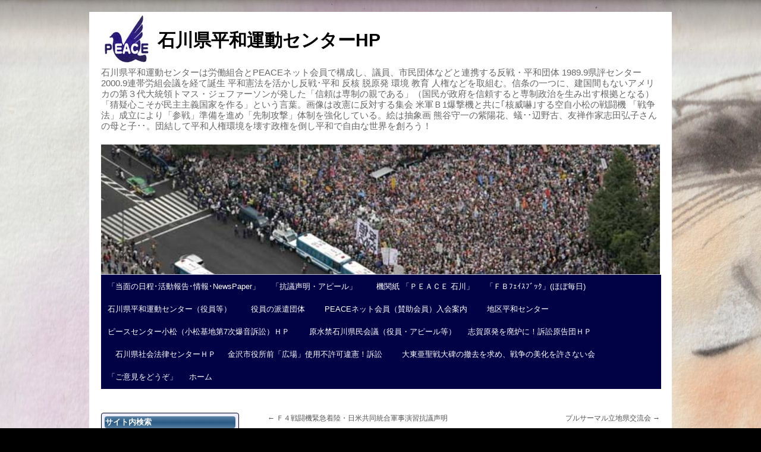

--- FILE ---
content_type: text/html; charset=UTF-8
request_url: https://i-peace-ishikawa.com/2010/12/01/%E5%B8%B0%E3%82%8C%E7%B1%B3%E8%BB%8D%EF%BC%81%E6%97%A5%E7%B1%B3%E5%90%88%E5%90%8C%E6%BC%94%E7%BF%92%E5%8F%8D%E5%AF%BE%EF%BC%91%EF%BC%92%EF%BC%8E%EF%BC%91%E5%B0%8F%E6%9D%BE%E5%9F%BA%E5%9C%B0%E6%8A%97/
body_size: 25104
content:
<!DOCTYPE html>
<html lang="ja">
<head>
<meta charset="UTF-8" />
<title>帰れ米軍！日米合同演習反対小松基地抗議集会 | 石川県平和運動センターHP</title>
<link rel="profile" href="https://gmpg.org/xfn/11" />
<link rel="stylesheet" type="text/css" media="all" href="https://i-peace-ishikawa.com/wp-content/themes/ip/style.css" />
<link rel="pingback" href="https://i-peace-ishikawa.com/xmlrpc.php" />
<meta name='robots' content='max-image-preview:large' />
<link rel='dns-prefetch' href='//platform-api.sharethis.com' />
<link rel="alternate" type="application/rss+xml" title="石川県平和運動センターHP &raquo; フィード" href="https://i-peace-ishikawa.com/feed/" />
<link rel="alternate" type="application/rss+xml" title="石川県平和運動センターHP &raquo; コメントフィード" href="https://i-peace-ishikawa.com/comments/feed/" />
<script type="text/javascript">
/* <![CDATA[ */
window._wpemojiSettings = {"baseUrl":"https:\/\/s.w.org\/images\/core\/emoji\/15.0.3\/72x72\/","ext":".png","svgUrl":"https:\/\/s.w.org\/images\/core\/emoji\/15.0.3\/svg\/","svgExt":".svg","source":{"concatemoji":"https:\/\/i-peace-ishikawa.com\/wp-includes\/js\/wp-emoji-release.min.js?ver=6.5.7"}};
/*! This file is auto-generated */
!function(i,n){var o,s,e;function c(e){try{var t={supportTests:e,timestamp:(new Date).valueOf()};sessionStorage.setItem(o,JSON.stringify(t))}catch(e){}}function p(e,t,n){e.clearRect(0,0,e.canvas.width,e.canvas.height),e.fillText(t,0,0);var t=new Uint32Array(e.getImageData(0,0,e.canvas.width,e.canvas.height).data),r=(e.clearRect(0,0,e.canvas.width,e.canvas.height),e.fillText(n,0,0),new Uint32Array(e.getImageData(0,0,e.canvas.width,e.canvas.height).data));return t.every(function(e,t){return e===r[t]})}function u(e,t,n){switch(t){case"flag":return n(e,"\ud83c\udff3\ufe0f\u200d\u26a7\ufe0f","\ud83c\udff3\ufe0f\u200b\u26a7\ufe0f")?!1:!n(e,"\ud83c\uddfa\ud83c\uddf3","\ud83c\uddfa\u200b\ud83c\uddf3")&&!n(e,"\ud83c\udff4\udb40\udc67\udb40\udc62\udb40\udc65\udb40\udc6e\udb40\udc67\udb40\udc7f","\ud83c\udff4\u200b\udb40\udc67\u200b\udb40\udc62\u200b\udb40\udc65\u200b\udb40\udc6e\u200b\udb40\udc67\u200b\udb40\udc7f");case"emoji":return!n(e,"\ud83d\udc26\u200d\u2b1b","\ud83d\udc26\u200b\u2b1b")}return!1}function f(e,t,n){var r="undefined"!=typeof WorkerGlobalScope&&self instanceof WorkerGlobalScope?new OffscreenCanvas(300,150):i.createElement("canvas"),a=r.getContext("2d",{willReadFrequently:!0}),o=(a.textBaseline="top",a.font="600 32px Arial",{});return e.forEach(function(e){o[e]=t(a,e,n)}),o}function t(e){var t=i.createElement("script");t.src=e,t.defer=!0,i.head.appendChild(t)}"undefined"!=typeof Promise&&(o="wpEmojiSettingsSupports",s=["flag","emoji"],n.supports={everything:!0,everythingExceptFlag:!0},e=new Promise(function(e){i.addEventListener("DOMContentLoaded",e,{once:!0})}),new Promise(function(t){var n=function(){try{var e=JSON.parse(sessionStorage.getItem(o));if("object"==typeof e&&"number"==typeof e.timestamp&&(new Date).valueOf()<e.timestamp+604800&&"object"==typeof e.supportTests)return e.supportTests}catch(e){}return null}();if(!n){if("undefined"!=typeof Worker&&"undefined"!=typeof OffscreenCanvas&&"undefined"!=typeof URL&&URL.createObjectURL&&"undefined"!=typeof Blob)try{var e="postMessage("+f.toString()+"("+[JSON.stringify(s),u.toString(),p.toString()].join(",")+"));",r=new Blob([e],{type:"text/javascript"}),a=new Worker(URL.createObjectURL(r),{name:"wpTestEmojiSupports"});return void(a.onmessage=function(e){c(n=e.data),a.terminate(),t(n)})}catch(e){}c(n=f(s,u,p))}t(n)}).then(function(e){for(var t in e)n.supports[t]=e[t],n.supports.everything=n.supports.everything&&n.supports[t],"flag"!==t&&(n.supports.everythingExceptFlag=n.supports.everythingExceptFlag&&n.supports[t]);n.supports.everythingExceptFlag=n.supports.everythingExceptFlag&&!n.supports.flag,n.DOMReady=!1,n.readyCallback=function(){n.DOMReady=!0}}).then(function(){return e}).then(function(){var e;n.supports.everything||(n.readyCallback(),(e=n.source||{}).concatemoji?t(e.concatemoji):e.wpemoji&&e.twemoji&&(t(e.twemoji),t(e.wpemoji)))}))}((window,document),window._wpemojiSettings);
/* ]]> */
</script>
<link rel='stylesheet' id='twb-open-sans-css' href='https://fonts.googleapis.com/css?family=Open+Sans%3A300%2C400%2C500%2C600%2C700%2C800&#038;display=swap&#038;ver=6.5.7' type='text/css' media='all' />
<link rel='stylesheet' id='twbbwg-global-css' href='https://i-peace-ishikawa.com/wp-content/plugins/photo-gallery/booster/assets/css/global.css?ver=1.0.0' type='text/css' media='all' />
<style id='wp-emoji-styles-inline-css' type='text/css'>

	img.wp-smiley, img.emoji {
		display: inline !important;
		border: none !important;
		box-shadow: none !important;
		height: 1em !important;
		width: 1em !important;
		margin: 0 0.07em !important;
		vertical-align: -0.1em !important;
		background: none !important;
		padding: 0 !important;
	}
</style>
<style id='wp-block-library-inline-css' type='text/css'>
:root{--wp-admin-theme-color:#007cba;--wp-admin-theme-color--rgb:0,124,186;--wp-admin-theme-color-darker-10:#006ba1;--wp-admin-theme-color-darker-10--rgb:0,107,161;--wp-admin-theme-color-darker-20:#005a87;--wp-admin-theme-color-darker-20--rgb:0,90,135;--wp-admin-border-width-focus:2px;--wp-block-synced-color:#7a00df;--wp-block-synced-color--rgb:122,0,223;--wp-bound-block-color:#9747ff}@media (min-resolution:192dpi){:root{--wp-admin-border-width-focus:1.5px}}.wp-element-button{cursor:pointer}:root{--wp--preset--font-size--normal:16px;--wp--preset--font-size--huge:42px}:root .has-very-light-gray-background-color{background-color:#eee}:root .has-very-dark-gray-background-color{background-color:#313131}:root .has-very-light-gray-color{color:#eee}:root .has-very-dark-gray-color{color:#313131}:root .has-vivid-green-cyan-to-vivid-cyan-blue-gradient-background{background:linear-gradient(135deg,#00d084,#0693e3)}:root .has-purple-crush-gradient-background{background:linear-gradient(135deg,#34e2e4,#4721fb 50%,#ab1dfe)}:root .has-hazy-dawn-gradient-background{background:linear-gradient(135deg,#faaca8,#dad0ec)}:root .has-subdued-olive-gradient-background{background:linear-gradient(135deg,#fafae1,#67a671)}:root .has-atomic-cream-gradient-background{background:linear-gradient(135deg,#fdd79a,#004a59)}:root .has-nightshade-gradient-background{background:linear-gradient(135deg,#330968,#31cdcf)}:root .has-midnight-gradient-background{background:linear-gradient(135deg,#020381,#2874fc)}.has-regular-font-size{font-size:1em}.has-larger-font-size{font-size:2.625em}.has-normal-font-size{font-size:var(--wp--preset--font-size--normal)}.has-huge-font-size{font-size:var(--wp--preset--font-size--huge)}.has-text-align-center{text-align:center}.has-text-align-left{text-align:left}.has-text-align-right{text-align:right}#end-resizable-editor-section{display:none}.aligncenter{clear:both}.items-justified-left{justify-content:flex-start}.items-justified-center{justify-content:center}.items-justified-right{justify-content:flex-end}.items-justified-space-between{justify-content:space-between}.screen-reader-text{border:0;clip:rect(1px,1px,1px,1px);-webkit-clip-path:inset(50%);clip-path:inset(50%);height:1px;margin:-1px;overflow:hidden;padding:0;position:absolute;width:1px;word-wrap:normal!important}.screen-reader-text:focus{background-color:#ddd;clip:auto!important;-webkit-clip-path:none;clip-path:none;color:#444;display:block;font-size:1em;height:auto;left:5px;line-height:normal;padding:15px 23px 14px;text-decoration:none;top:5px;width:auto;z-index:100000}html :where(.has-border-color){border-style:solid}html :where([style*=border-top-color]){border-top-style:solid}html :where([style*=border-right-color]){border-right-style:solid}html :where([style*=border-bottom-color]){border-bottom-style:solid}html :where([style*=border-left-color]){border-left-style:solid}html :where([style*=border-width]){border-style:solid}html :where([style*=border-top-width]){border-top-style:solid}html :where([style*=border-right-width]){border-right-style:solid}html :where([style*=border-bottom-width]){border-bottom-style:solid}html :where([style*=border-left-width]){border-left-style:solid}html :where(img[class*=wp-image-]){height:auto;max-width:100%}:where(figure){margin:0 0 1em}html :where(.is-position-sticky){--wp-admin--admin-bar--position-offset:var(--wp-admin--admin-bar--height,0px)}@media screen and (max-width:600px){html :where(.is-position-sticky){--wp-admin--admin-bar--position-offset:0px}}
</style>
<style id='classic-theme-styles-inline-css' type='text/css'>
/*! This file is auto-generated */
.wp-block-button__link{color:#fff;background-color:#32373c;border-radius:9999px;box-shadow:none;text-decoration:none;padding:calc(.667em + 2px) calc(1.333em + 2px);font-size:1.125em}.wp-block-file__button{background:#32373c;color:#fff;text-decoration:none}
</style>
<link rel='stylesheet' id='contact-form-7-css' href='https://i-peace-ishikawa.com/wp-content/plugins/contact-form-7/includes/css/styles.css?ver=5.7.7' type='text/css' media='all' />
<link rel='stylesheet' id='bwg_fonts-css' href='https://i-peace-ishikawa.com/wp-content/plugins/photo-gallery/css/bwg-fonts/fonts.css?ver=0.0.1' type='text/css' media='all' />
<link rel='stylesheet' id='sumoselect-css' href='https://i-peace-ishikawa.com/wp-content/plugins/photo-gallery/css/sumoselect.min.css?ver=3.4.6' type='text/css' media='all' />
<link rel='stylesheet' id='mCustomScrollbar-css' href='https://i-peace-ishikawa.com/wp-content/plugins/photo-gallery/css/jquery.mCustomScrollbar.min.css?ver=3.1.5' type='text/css' media='all' />
<link rel='stylesheet' id='bwg_frontend-css' href='https://i-peace-ishikawa.com/wp-content/plugins/photo-gallery/css/styles.min.css?ver=1.8.35' type='text/css' media='all' />
<style id='akismet-widget-style-inline-css' type='text/css'>

			.a-stats {
				--akismet-color-mid-green: #357b49;
				--akismet-color-white: #fff;
				--akismet-color-light-grey: #f6f7f7;

				max-width: 350px;
				width: auto;
			}

			.a-stats * {
				all: unset;
				box-sizing: border-box;
			}

			.a-stats strong {
				font-weight: 600;
			}

			.a-stats a.a-stats__link,
			.a-stats a.a-stats__link:visited,
			.a-stats a.a-stats__link:active {
				background: var(--akismet-color-mid-green);
				border: none;
				box-shadow: none;
				border-radius: 8px;
				color: var(--akismet-color-white);
				cursor: pointer;
				display: block;
				font-family: -apple-system, BlinkMacSystemFont, 'Segoe UI', 'Roboto', 'Oxygen-Sans', 'Ubuntu', 'Cantarell', 'Helvetica Neue', sans-serif;
				font-weight: 500;
				padding: 12px;
				text-align: center;
				text-decoration: none;
				transition: all 0.2s ease;
			}

			/* Extra specificity to deal with TwentyTwentyOne focus style */
			.widget .a-stats a.a-stats__link:focus {
				background: var(--akismet-color-mid-green);
				color: var(--akismet-color-white);
				text-decoration: none;
			}

			.a-stats a.a-stats__link:hover {
				filter: brightness(110%);
				box-shadow: 0 4px 12px rgba(0, 0, 0, 0.06), 0 0 2px rgba(0, 0, 0, 0.16);
			}

			.a-stats .count {
				color: var(--akismet-color-white);
				display: block;
				font-size: 1.5em;
				line-height: 1.4;
				padding: 0 13px;
				white-space: nowrap;
			}
		
</style>
<link rel='stylesheet' id='wp-pagenavi-css' href='https://i-peace-ishikawa.com/wp-content/plugins/wp-pagenavi/pagenavi-css.css?ver=2.70' type='text/css' media='all' />
<script type="text/javascript" src="https://i-peace-ishikawa.com/wp-includes/js/jquery/jquery.min.js?ver=3.7.1" id="jquery-core-js"></script>
<script type="text/javascript" src="https://i-peace-ishikawa.com/wp-includes/js/jquery/jquery-migrate.min.js?ver=3.4.1" id="jquery-migrate-js"></script>
<script type="text/javascript" src="https://i-peace-ishikawa.com/wp-content/plugins/photo-gallery/booster/assets/js/circle-progress.js?ver=1.2.2" id="twbbwg-circle-js"></script>
<script type="text/javascript" id="twbbwg-global-js-extra">
/* <![CDATA[ */
var twb = {"nonce":"31a455f2b5","ajax_url":"https:\/\/i-peace-ishikawa.com\/wp-admin\/admin-ajax.php","plugin_url":"https:\/\/i-peace-ishikawa.com\/wp-content\/plugins\/photo-gallery\/booster","href":"https:\/\/i-peace-ishikawa.com\/wp-admin\/admin.php?page=twbbwg_photo-gallery"};
var twb = {"nonce":"31a455f2b5","ajax_url":"https:\/\/i-peace-ishikawa.com\/wp-admin\/admin-ajax.php","plugin_url":"https:\/\/i-peace-ishikawa.com\/wp-content\/plugins\/photo-gallery\/booster","href":"https:\/\/i-peace-ishikawa.com\/wp-admin\/admin.php?page=twbbwg_photo-gallery"};
/* ]]> */
</script>
<script type="text/javascript" src="https://i-peace-ishikawa.com/wp-content/plugins/photo-gallery/booster/assets/js/global.js?ver=1.0.0" id="twbbwg-global-js"></script>
<script type="text/javascript" src="https://i-peace-ishikawa.com/wp-content/plugins/photo-gallery/js/jquery.sumoselect.min.js?ver=3.4.6" id="sumoselect-js"></script>
<script type="text/javascript" src="https://i-peace-ishikawa.com/wp-content/plugins/photo-gallery/js/tocca.min.js?ver=2.0.9" id="bwg_mobile-js"></script>
<script type="text/javascript" src="https://i-peace-ishikawa.com/wp-content/plugins/photo-gallery/js/jquery.mCustomScrollbar.concat.min.js?ver=3.1.5" id="mCustomScrollbar-js"></script>
<script type="text/javascript" src="https://i-peace-ishikawa.com/wp-content/plugins/photo-gallery/js/jquery.fullscreen.min.js?ver=0.6.0" id="jquery-fullscreen-js"></script>
<script type="text/javascript" id="bwg_frontend-js-extra">
/* <![CDATA[ */
var bwg_objectsL10n = {"bwg_field_required":"\u30d5\u30a3\u30fc\u30eb\u30c9\u306f\u5fc5\u9808\u3067\u3059\u3002","bwg_mail_validation":"\u3053\u308c\u306f\u6709\u52b9\u306a\u30e1\u30fc\u30eb\u30a2\u30c9\u30ec\u30b9\u3067\u306f\u3042\u308a\u307e\u305b\u3093\u3002","bwg_search_result":"\u691c\u7d22\u306b\u4e00\u81f4\u3059\u308b\u753b\u50cf\u304c\u3042\u308a\u307e\u305b\u3093\u3002","bwg_select_tag":"Select Tag","bwg_order_by":"Order By","bwg_search":"\u691c\u7d22","bwg_show_ecommerce":"Show Ecommerce","bwg_hide_ecommerce":"Hide Ecommerce","bwg_show_comments":"\u30b3\u30e1\u30f3\u30c8\u3092\u8868\u793a","bwg_hide_comments":"\u30b3\u30e1\u30f3\u30c8\u3092\u975e\u8868\u793a\u306b\u3057\u307e\u3059","bwg_restore":"\u5fa9\u5143\u3057\u307e\u3059","bwg_maximize":"\u6700\u5927\u5316\u3057\u307e\u3059","bwg_fullscreen":"\u30d5\u30eb\u30b9\u30af\u30ea\u30fc\u30f3","bwg_exit_fullscreen":"\u30d5\u30eb\u30b9\u30af\u30ea\u30fc\u30f3\u3092\u7d42\u4e86\u3057\u307e\u3059","bwg_search_tag":"SEARCH...","bwg_tag_no_match":"No tags found","bwg_all_tags_selected":"All tags selected","bwg_tags_selected":"tags selected","play":"\u518d\u751f","pause":"\u4e00\u6642\u505c\u6b62\u3057\u307e\u3059","is_pro":"","bwg_play":"\u518d\u751f","bwg_pause":"\u4e00\u6642\u505c\u6b62\u3057\u307e\u3059","bwg_hide_info":"\u60c5\u5831\u3092\u96a0\u3059","bwg_show_info":"\u60c5\u5831\u3092\u8868\u793a\u3057\u307e\u3059","bwg_hide_rating":"Hide rating","bwg_show_rating":"Show rating","ok":"Ok","cancel":"Cancel","select_all":"Select all","lazy_load":"0","lazy_loader":"https:\/\/i-peace-ishikawa.com\/wp-content\/plugins\/photo-gallery\/images\/ajax_loader.png","front_ajax":"0","bwg_tag_see_all":"see all tags","bwg_tag_see_less":"see less tags"};
/* ]]> */
</script>
<script type="text/javascript" src="https://i-peace-ishikawa.com/wp-content/plugins/photo-gallery/js/scripts.min.js?ver=1.8.35" id="bwg_frontend-js"></script>
<script type="text/javascript" src="//platform-api.sharethis.com/js/sharethis.js?ver=8.5.3#property=66750ccabc91a90019554b48&amp;product=gdpr-compliance-tool-v2&amp;source=simple-share-buttons-adder-wordpress" id="simple-share-buttons-adder-mu-js"></script>
<link rel="https://api.w.org/" href="https://i-peace-ishikawa.com/wp-json/" /><link rel="alternate" type="application/json" href="https://i-peace-ishikawa.com/wp-json/wp/v2/posts/3835" /><link rel="EditURI" type="application/rsd+xml" title="RSD" href="https://i-peace-ishikawa.com/xmlrpc.php?rsd" />
<meta name="generator" content="WordPress 6.5.7" />
<link rel="canonical" href="https://i-peace-ishikawa.com/2010/12/01/%e5%b8%b0%e3%82%8c%e7%b1%b3%e8%bb%8d%ef%bc%81%e6%97%a5%e7%b1%b3%e5%90%88%e5%90%8c%e6%bc%94%e7%bf%92%e5%8f%8d%e5%af%be%ef%bc%91%ef%bc%92%ef%bc%8e%ef%bc%91%e5%b0%8f%e6%9d%be%e5%9f%ba%e5%9c%b0%e6%8a%97/" />
<link rel='shortlink' href='https://i-peace-ishikawa.com/?p=3835' />
<link rel="alternate" type="application/json+oembed" href="https://i-peace-ishikawa.com/wp-json/oembed/1.0/embed?url=https%3A%2F%2Fi-peace-ishikawa.com%2F2010%2F12%2F01%2F%25e5%25b8%25b0%25e3%2582%258c%25e7%25b1%25b3%25e8%25bb%258d%25ef%25bc%2581%25e6%2597%25a5%25e7%25b1%25b3%25e5%2590%2588%25e5%2590%258c%25e6%25bc%2594%25e7%25bf%2592%25e5%258f%258d%25e5%25af%25be%25ef%25bc%2591%25ef%25bc%2592%25ef%25bc%258e%25ef%25bc%2591%25e5%25b0%258f%25e6%259d%25be%25e5%259f%25ba%25e5%259c%25b0%25e6%258a%2597%2F" />
<link rel="alternate" type="text/xml+oembed" href="https://i-peace-ishikawa.com/wp-json/oembed/1.0/embed?url=https%3A%2F%2Fi-peace-ishikawa.com%2F2010%2F12%2F01%2F%25e5%25b8%25b0%25e3%2582%258c%25e7%25b1%25b3%25e8%25bb%258d%25ef%25bc%2581%25e6%2597%25a5%25e7%25b1%25b3%25e5%2590%2588%25e5%2590%258c%25e6%25bc%2594%25e7%25bf%2592%25e5%258f%258d%25e5%25af%25be%25ef%25bc%2591%25ef%25bc%2592%25ef%25bc%258e%25ef%25bc%2591%25e5%25b0%258f%25e6%259d%25be%25e5%259f%25ba%25e5%259c%25b0%25e6%258a%2597%2F&#038;format=xml" />

<link rel="stylesheet" href="https://i-peace-ishikawa.com/wp-content/plugins/count-per-day/counter.css" type="text/css" />
<style data-context="foundation-flickity-css">/*! Flickity v2.0.2
http://flickity.metafizzy.co
---------------------------------------------- */.flickity-enabled{position:relative}.flickity-enabled:focus{outline:0}.flickity-viewport{overflow:hidden;position:relative;height:100%}.flickity-slider{position:absolute;width:100%;height:100%}.flickity-enabled.is-draggable{-webkit-tap-highlight-color:transparent;tap-highlight-color:transparent;-webkit-user-select:none;-moz-user-select:none;-ms-user-select:none;user-select:none}.flickity-enabled.is-draggable .flickity-viewport{cursor:move;cursor:-webkit-grab;cursor:grab}.flickity-enabled.is-draggable .flickity-viewport.is-pointer-down{cursor:-webkit-grabbing;cursor:grabbing}.flickity-prev-next-button{position:absolute;top:50%;width:44px;height:44px;border:none;border-radius:50%;background:#fff;background:hsla(0,0%,100%,.75);cursor:pointer;-webkit-transform:translateY(-50%);transform:translateY(-50%)}.flickity-prev-next-button:hover{background:#fff}.flickity-prev-next-button:focus{outline:0;box-shadow:0 0 0 5px #09f}.flickity-prev-next-button:active{opacity:.6}.flickity-prev-next-button.previous{left:10px}.flickity-prev-next-button.next{right:10px}.flickity-rtl .flickity-prev-next-button.previous{left:auto;right:10px}.flickity-rtl .flickity-prev-next-button.next{right:auto;left:10px}.flickity-prev-next-button:disabled{opacity:.3;cursor:auto}.flickity-prev-next-button svg{position:absolute;left:20%;top:20%;width:60%;height:60%}.flickity-prev-next-button .arrow{fill:#333}.flickity-page-dots{position:absolute;width:100%;bottom:-25px;padding:0;margin:0;list-style:none;text-align:center;line-height:1}.flickity-rtl .flickity-page-dots{direction:rtl}.flickity-page-dots .dot{display:inline-block;width:10px;height:10px;margin:0 8px;background:#333;border-radius:50%;opacity:.25;cursor:pointer}.flickity-page-dots .dot.is-selected{opacity:1}</style><style data-context="foundation-slideout-css">.slideout-menu{position:fixed;left:0;top:0;bottom:0;right:auto;z-index:0;width:256px;overflow-y:auto;-webkit-overflow-scrolling:touch;display:none}.slideout-menu.pushit-right{left:auto;right:0}.slideout-panel{position:relative;z-index:1;will-change:transform}.slideout-open,.slideout-open .slideout-panel,.slideout-open body{overflow:hidden}.slideout-open .slideout-menu{display:block}.pushit{display:none}</style><style type="text/css" id="custom-background-css">
body.custom-background { background-color: #000000; background-image: url("https://i-peace-ishikawa.com/wp-content/uploads/2022/05/c996f0351daec9b2d419992abde1794d-scaled.jpeg"); background-position: left top; background-size: auto; background-repeat: repeat; background-attachment: scroll; }
</style>
	<link rel="icon" href="https://i-peace-ishikawa.com/wp-content/uploads/2018/01/cropped-DSCF5043-32x32.jpg" sizes="32x32" />
<link rel="icon" href="https://i-peace-ishikawa.com/wp-content/uploads/2018/01/cropped-DSCF5043-192x192.jpg" sizes="192x192" />
<link rel="apple-touch-icon" href="https://i-peace-ishikawa.com/wp-content/uploads/2018/01/cropped-DSCF5043-180x180.jpg" />
<meta name="msapplication-TileImage" content="https://i-peace-ishikawa.com/wp-content/uploads/2018/01/cropped-DSCF5043-270x270.jpg" />
<style>.ios7.web-app-mode.has-fixed header{ background-color: rgba(3,122,221,.88);}</style></head>

<body data-rsssl=1 class="post-template-default single single-post postid-3835 single-format-standard custom-background">
<div id="wrapper" class="hfeed">
	<div id="header">
		<div id="masthead">
			<div id="branding" role="banner">
								<div id="site-title">
					<span>
						<a href="https://i-peace-ishikawa.com/" title="石川県平和運動センターHP" rel="home">石川県平和運動センターHP</a>
					</span>
				</div>
				<br /><br /><br />
				<p class="dp">石川県平和運動センターは労働組合とPEACEネット会員で構成し、議員、市民団体などと連携する反戦・平和団体 1989.9県評センター2000.9連帯労組会議を経て誕生 平和憲法を活かし反戦･平和 反核 脱原発 環境 教育 人権などを取組む。信条の一つに、建国間もないアメリカの第３代大統領トマス・ジェファーソンが発した「信頼は専制の親である」（国民が政府を信頼すると専制政治を生み出す根拠となる）「猜疑心こそが民主主義国家を作る」という言葉。画像は改憲に反対する集会 米軍Ｂ1爆撃機と共に｢核威嚇｣する空自小松の戦闘機 「戦争法」成立により「参戦」準備を進め「先制攻撃」体制を強化している。絵は抽象画 熊谷守一の紫陽花、蟻･･辺野古、友禅作家志田弘子さんの母と子･･。団結して平和人権環境を壊す政権を倒し平和で自由な世界を創ろう！</p>
										<img src="https://i-peace-ishikawa.com/wp-content/uploads/2017/10/cropped-31591a635213cbb8867da2b0c85fa00b.jpg" width="940" height="218" alt="" />
								</div><!-- #branding -->
			<div id="access" role="navigation">
			  				<div class="skip-link screen-reader-text"><a href="#content" title="コンテンツへスキップ">コンテンツへスキップ</a></div>
								<div class="menu-header"><ul id="menu-heiwa2" class="menu"><li id="menu-item-30514" class="menu-item menu-item-type-custom menu-item-object-custom menu-item-30514"><a href="https://i-peace-ishikawa.com/log/">「当面の日程･活動報告･情報･NewsPaper」</a></li>
<li id="menu-item-30510" class="menu-item menu-item-type-custom menu-item-object-custom menu-item-30510"><a href="https://i-peace-ishikawa.com/app/">「抗議声明・アピール」</a></li>
<li id="menu-item-6551" class="menu-item menu-item-type-post_type menu-item-object-page menu-item-6551"><a href="https://i-peace-ishikawa.com/peace_is/">　機関紙 「ＰＥＡＣＥ 石川」</a></li>
<li id="menu-item-27055" class="menu-item menu-item-type-custom menu-item-object-custom menu-item-27055"><a href="https://www.facebook.com/i.peace.ishikawa">「ＦＢﾌｪｲｽﾌﾞｯｸ」(ほぼ毎日)</a></li>
<li id="menu-item-6580" class="menu-item menu-item-type-custom menu-item-object-custom menu-item-6580"><a href="https://i-peace-ishikawa.com/aboutcn/">石川県平和運動センター（役員等）</a></li>
<li id="menu-item-6552" class="menu-item menu-item-type-post_type menu-item-object-page menu-item-6552"><a href="https://i-peace-ishikawa.com/dispatchofficer/">　役員の派遣団体</a></li>
<li id="menu-item-6556" class="menu-item menu-item-type-post_type menu-item-object-page menu-item-6556"><a href="https://i-peace-ishikawa.com/joining/">　PEACEネット会員（賛助会員）入会案内</a></li>
<li id="menu-item-6557" class="menu-item menu-item-type-post_type menu-item-object-page menu-item-6557"><a href="https://i-peace-ishikawa.com/place/">　地区平和センター</a></li>
<li id="menu-item-34388" class="menu-item menu-item-type-custom menu-item-object-custom menu-item-34388"><a href="https://peace-komatsu.com/">ピースセンター小松（小松基地第7次爆音訴訟）ＨＰ</a></li>
<li id="menu-item-6555" class="menu-item menu-item-type-post_type menu-item-object-page menu-item-6555"><a href="https://i-peace-ishikawa.com/isgensuikin/">　原水禁石川県民会議（役員・アピール等）</a></li>
<li id="menu-item-9186" class="menu-item menu-item-type-custom menu-item-object-custom menu-item-9186"><a title="ホームページにリンク" href="http://shika-hairo.com/">志賀原発を廃炉に！訴訟原告団ＨＰ</a></li>
<li id="menu-item-20084" class="menu-item menu-item-type-custom menu-item-object-custom menu-item-20084"><a href="http://ipslawc.com/">　石川県社会法律センターＨＰ</a></li>
<li id="menu-item-30922" class="menu-item menu-item-type-custom menu-item-object-custom menu-item-30922"><a href="https://i-peace-ishikawa.com/2014/11/13/%e9%87%91%e6%b2%a2%e5%b8%82%e5%ba%81%e8%88%8e%e5%89%8d%e3%80%8c%e5%ba%83%e5%a0%b4%e4%bd%bf%e7%94%a8%e4%b8%8d%e8%a8%b1%e5%8f%af%e9%81%95%e6%86%b2%ef%bc%81%e3%80%8d%e8%a8%b4%e8%a8%9f/">金沢市役所前「広場」使用不許可違憲！訴訟</a></li>
<li id="menu-item-6550" class="menu-item menu-item-type-post_type menu-item-object-page menu-item-has-children menu-item-6550"><a href="https://i-peace-ishikawa.com/monument/">　大東亜聖戦大碑の撤去を求め、戦争の美化を許さない会</a>
<ul class="sub-menu">
	<li id="menu-item-6450" class="menu-item menu-item-type-custom menu-item-object-custom menu-item-6450"><a href="http://web2.incl.ne.jp/fujiba/hi/nw_intl.htm">「大東亜聖戦大碑」の撤去を求め、戦争の美化を許さない会　国際版</a></li>
</ul>
</li>
<li id="menu-item-29766" class="menu-item menu-item-type-post_type menu-item-object-page menu-item-29766"><a href="https://i-peace-ishikawa.com/contact/">「ご意見をどうぞ」</a></li>
<li id="menu-item-30505" class="menu-item menu-item-type-custom menu-item-object-custom menu-item-home menu-item-30505"><a href="https://i-peace-ishikawa.com">ホーム</a></li>
</ul></div>			</div><!-- #access -->
		</div><!-- #masthead -->
	</div><!-- #header -->

	<div id="main">

		<div id="container">
			<div id="content" role="main">
			
			

				<div id="nav-above" class="navigation">
					<div class="nav-previous"><a href="https://i-peace-ishikawa.com/2010/11/18/%ef%bd%86%ef%bc%94%e6%88%a6%e9%97%98%e6%a9%9f%e7%b7%8a%e6%80%a5%e7%9d%80%e9%99%b8%e3%81%8a%e3%82%88%e3%81%b3%e6%97%a5%e7%b1%b3%e5%85%b1%e5%90%8c%e7%b5%b1%e5%90%88%e8%bb%8d%e4%ba%8b%e6%bc%94%e7%bf%92/" rel="prev"><span class="meta-nav">&larr;</span> Ｆ４戦闘機緊急着陸・日米共同統合軍事演習抗議声明</a></div>
					<div class="nav-next"><a href="https://i-peace-ishikawa.com/2010/12/03/%e3%83%97%e3%83%ab%e3%82%b5%e3%83%bc%e3%83%9e%e3%83%ab%e7%ab%8b%e5%9c%b0%e7%9c%8c%e4%ba%a4%e6%b5%81%e4%bc%9a%ef%bc%88%ef%bc%91%ef%bc%92%e6%9c%88%ef%bc%93%e6%97%a5%e3%83%bb%e6%95%a6%e8%b3%80%e5%b8%82/" rel="next">プルサーマル立地県交流会 <span class="meta-nav">&rarr;</span></a></div>
				</div><!-- #nav-above -->

				<div id="post-3835" class="post-3835 post type-post status-publish format-standard hentry category-24">
					<h1 class="entry-title">帰れ米軍！日米合同演習反対小松基地抗議集会</h1>

					<div class="entry-meta">
						<span class="meta-prep meta-prep-author">投稿日:</span> <a href="https://i-peace-ishikawa.com/2010/12/01/%e5%b8%b0%e3%82%8c%e7%b1%b3%e8%bb%8d%ef%bc%81%e6%97%a5%e7%b1%b3%e5%90%88%e5%90%8c%e6%bc%94%e7%bf%92%e5%8f%8d%e5%af%be%ef%bc%91%ef%bc%92%ef%bc%8e%ef%bc%91%e5%b0%8f%e6%9d%be%e5%9f%ba%e5%9c%b0%e6%8a%97/" title="12:24 AM" rel="bookmark"><span class="entry-date">2010年12月1日</span></a> <span class="meta-sep">作成者:</span> <span class="author vcard"><a class="url fn n" href="https://i-peace-ishikawa.com/author/ouh1e4i7w7a/" title="県平和センター の投稿をすべて表示">県平和センター</a></span>					</div><!-- .entry-meta -->

					<div class="entry-content">
						<h3>帰れ米軍！日米合同演習反対１２．１小松基地抗議集会（１２月１日）</h3>
<p><a href="https://i-peace-ishikawa.com/wp-content/uploads/2011/09/101201kougi.jpg"><img decoding="async" class="alignnone size-full wp-image-3836" title="日米合同演習反対１２．１小松基地抗議集会" src="https://i-peace-ishikawa.com/wp-content/uploads/2011/09/101201kougi.jpg" alt="日米合同演習反対１２．１小松基地抗議集会" width="219" height="164" /></a></p>
<hr />
<h3>小松基地、小松市へ訓練中止の申し入れ</h3>
<p><a href="#link1">●　小松基地申入書　●</a> <a href="#link2">●　小松市申入書　●</a></p>
<hr />
<div id="link1">
<p class="rt">２０１０年１２月１日</p>
<p>小松基地司令<br />
鶴田　眞一　様</p>
<p class="rt">石川県平和運動センター<br />
代　表　　柚　木　　光<br />
社民党石川県連合<br />
代　表　　宮下　登詩子<br />
小松基地爆音訴訟原告団<br />
団　長　　出渕　　敏夫<br />
小松能美勤労協連絡会<br />
会　長　　長田　　孝志<br />
加賀地区平和運動センター<br />
議　長　　辻村　加奈江</p>
<h4>
<p class="ct">申入書</p>
</h4>
<p>近畿中部防衛局は１１月２２日、小松市等に対して「米軍再編に係る三沢飛行場から小松基地への訓練移転（共同訓練）に関する訓練計画概要」を通知してきました。１２月１日（水）～１１日（土）に米軍第３５戦闘航空団（三沢）所属のＦ－１６戦闘機１２機および人員２００名程度、航空自衛隊第６航空団、中部航空警戒管制団とＦ－１５戦闘機１２機程度が参加して、小松沖空域でタイプⅡ規模の戦闘機戦闘訓練等を行うとされています。今年は、６月にも米軍岩国基地からＦＡ１８戦闘機１０機および海兵隊１２０名が来て、１４日間の共同訓練（タイプⅡ）を実施しており、１年に２回の実施となります。<br />
今回の共同訓練は日米共同統合演習という米軍・自衛隊あわせて４５，０００名、艦船６０隻、航空機４００機、原子力空母ジョージ・ワシントンも参加する米軍再編軍事戦略の一環として行われるものです。米軍の訓練目的は成長著しい中国をけん制しようとするものであり、既に２００６年に硫黄島周辺海域で、「尖閣諸島が武力侵攻された事態」を想定して行われていたものです。それを実行したような９月の尖閣諸島における中国漁船衝突事件に対して、米国防総省幹部は「あくまでも日本が個別的自衛権を行使して敵国排除の努力をし、それに対して米軍が集団的自衛権を行使して支援する。」と、更なる日米安保体制の強化を指示しています。<br />
折も折、２３日には北朝鮮が黄海北方限界線付近の延坪島韓国基地を砲撃するという事件が起きました。この海域で行われる米韓共同訓練に対抗した北朝鮮の反応で、「世界の火薬庫」がいよいよ中東から東北アジアへ移されてきたと実感します。<br />
私たちは、このような米国の世界戦争戦略に日本が巻き込まれることを最も懸念します。今回の共同訓練参加はその危険性をさらに増大させるものであり、断じて容認できません。<br />
小松基地においても、日常訓練における戦闘機騒音被害、墜落等の危険に対する市民の不安は、さらに増大する一方、住民対策は十分に取られていると言える状況にはありません。日常訓練においてすら10.4協定に基づく騒音軽減のための飛行方式（中島方式）が守られておらず、飛行経路が市街地上空に偏ってきていることや、海上で行う戦闘訓練を基地上空や市街地上空で行い、しかも「市民に訓練内容を展示サービスしている」という感覚は市民感情とかけ離れています。ひき逃げや婦女暴行など駐留米兵による事件・事故が、国内各地の米軍基地で起き、日米安保地位協定によって泣き寝入りさせられている中で、小松基地では、共同訓練中の米兵による障害者施設等「慰問」が行われています。このような住民を欺き、騙すような行為は即刻止めるべきです。<br />
私たちは、平和憲法を守る立場から日米共同訓練に反対し、以下の３点を申し入れます。</p>
<p class="ct">記</p>
<p>1.        住民の安全を無視し、米軍の世界戦略のもとに進められる共同訓練を中止すること。</p>
<p>2.        10.4協定を遵守し、騒音被害の軽減に努めること。</p>
<p>3.        他の駐留基地で起きているような米兵による住民被害を出さないこと。</p>
</div>
<hr />
<div id="link2">
<p class="rt">２０１０年１２月１日</p>
<p>小松市長<br />
和田　愼司　様</p>
<p class="rt">石川県平和運動センター<br />
代　表　　柚木　　光<br />
社民党石川県連合<br />
代　表　　宮下登詩子<br />
小松基地爆音訴訟原告団<br />
団　長　　出渕　敏夫<br />
小松能美勤労協連絡会<br />
会　長　　長田　孝志<br />
加賀地区平和運動センター<br />
議　長　辻村 加奈江</p>
<h4>
<p class="ct">申入書</p>
</h4>
<p>近畿中部防衛局は１１月２２日、小松市等に対して「米軍再編に係る三沢飛行場から小松基地への訓練移転（共同訓練）に関する訓練計画概要」を通知してきました。１２月１日（水）～１１日（土）に米軍第３５戦闘航空団（三沢）所属のＦ－１６戦闘機１２機および人員２００名程度、航空自衛隊第６航空団、中部航空警戒管制団とＦ－１５戦闘機１２機程度が参加して、小松沖空域でタイプⅡ規模の戦闘機戦闘訓練等を行うとされています。今年は、６月にも米軍岩国基地からＦＡ１８戦闘機１０機および海兵隊１２０名が来て、１４日間の共同訓練（タイプⅡ）を実施しており、１年に２回の実施となります。<br />
今回の共同訓練は日米共同統合演習という米軍・自衛隊あわせて４５，０００名、艦船６０隻、航空機４００機、原子力空母ジョージ・ワシントンも参加する米軍再編軍事戦略の一環として行われるものです。米軍の訓練目的は成長著しい中国をけん制しようとするものであり、既に２００６年に硫黄島周辺海域で、「尖閣諸島が武力侵攻された事態」を想定して行われていたものです。それを実行したような９月の尖閣諸島における中国漁船衝突事件に対して、米国防総省幹部は「あくまでも日本が個別的自衛権を行使して敵国排除の努力をし、それに対して米軍が集団的自衛権を行使して支援する。」と、更なる日米安保体制の強化を指示しています。<br />
折も折、２３日には北朝鮮が黄海北方限界線付近の延坪島韓国基地を砲撃するという事件が起きました。この海域で行われる米韓共同訓練に対抗した北朝鮮の反応で、「世界の火薬庫」がいよいよ中東から東北アジアへ移されてきたと実感します。<br />
私たちは、このような米国の世界戦争戦略に日本が巻き込まれることを最も懸念します。今回の共同訓練参加はその危険性をさらに増大させるものであり、断じて容認できません。<br />
小松基地においても、日常訓練における戦闘機騒音被害、墜落等の危険に対する市民の不安は、さらに増大する一方、住民対策は十分に取られていると言える状況にはありません。日常訓練においてすら10.4協定に基づく騒音軽減のための飛行方式（中島方式）が守られておらず、飛行経路が市街地上空に偏ってきていることや、海上で行う戦闘訓練を基地上空や市街地上空で行い、しかも「市民に訓練内容を展示サービスしている」という感覚は市民感情とかけ離れています。ひき逃げや婦女暴行など駐留米兵による事件・事故が、国内各地の米軍基地で起き、日米安保地位協定によって泣き寝入りさせられている中で、小松基地では、共同訓練中の米兵による障害者施設等「慰問」が行われています。このような住民を欺き、騙すような行為は即刻止めるべきです。<br />
私たちは、平和憲法を守る立場から日米共同訓練に反対し、以下の３点を申し入れます。</p>
<p class="ct">記</p>
<p>1.     日米共同訓練を中止するよう小松基地に申し入れること。</p>
<p>2.     10.4協定遵守に努めること。</p>
<p>3.     米兵による事故や犯罪が起きないよう、政府・米軍に要請すること。</p>
</div>
<!-- Simple Share Buttons Adder (8.5.3) simplesharebuttons.com --><div class="ssba-classic-2 ssba ssbp-wrap alignleft ssbp--theme-1"><div style="text-align:left"><a data-site="facebook" class="ssba_facebook_share ssba_share_link" href="https://www.facebook.com/sharer.php?t=帰れ米軍！日米合同演習反対小松基地抗議集会&u=https://i-peace-ishikawa.com/2010/12/01/%e5%b8%b0%e3%82%8c%e7%b1%b3%e8%bb%8d%ef%bc%81%e6%97%a5%e7%b1%b3%e5%90%88%e5%90%8c%e6%bc%94%e7%bf%92%e5%8f%8d%e5%af%be%ef%bc%91%ef%bc%92%ef%bc%8e%ef%bc%91%e5%b0%8f%e6%9d%be%e5%9f%ba%e5%9c%b0%e6%8a%97/"  style="color:; background-color: ; height: 48px; width: 48px; " ><img decoding="async" src="https://i-peace-ishikawa.com/wp-content/plugins/simple-share-buttons-adder/buttons/somacro/facebook.png" style="width: 35px;" title="facebook" class="ssba ssba-img" alt="Share on facebook" /><div title="Facebook" class="ssbp-text">Facebook</div><span class=" ssba_sharecount">0</span></a><a data-site="google" class="ssba_google_share ssba_share_link" href=""  style="color:; background-color: ; height: 48px; width: 48px; " ><img decoding="async" src="https://i-peace-ishikawa.com/wp-content/plugins/simple-share-buttons-adder/buttons/somacro/google.png" style="width: 35px;" title="google" class="ssba ssba-img" alt="Share on google" /><div title="Google" class="ssbp-text">Google</div><span class=" ssba_sharecount"></span></a><a data-site="twitter" class="ssba_twitter_share ssba_share_link" href="https://twitter.com/intent/tweet?text=帰れ米軍！日米合同演習反対小松基地抗議集会&url=https://i-peace-ishikawa.com/2010/12/01/%e5%b8%b0%e3%82%8c%e7%b1%b3%e8%bb%8d%ef%bc%81%e6%97%a5%e7%b1%b3%e5%90%88%e5%90%8c%e6%bc%94%e7%bf%92%e5%8f%8d%e5%af%be%ef%bc%91%ef%bc%92%ef%bc%8e%ef%bc%91%e5%b0%8f%e6%9d%be%e5%9f%ba%e5%9c%b0%e6%8a%97/&via="  style="color:; background-color: ; height: 48px; width: 48px; " ><img decoding="async" src="https://i-peace-ishikawa.com/wp-content/plugins/simple-share-buttons-adder/buttons/somacro/twitter.png" style="width: 35px;" title="twitter" class="ssba ssba-img" alt="Share on twitter" /><div title="Twitter" class="ssbp-text">Twitter</div><span class=" ssba_sharecount"></span></a></div></div>											</div><!-- .entry-content -->


					<div class="entry-utility">
						カテゴリー: <a href="https://i-peace-ishikawa.com/category/%e5%8f%8d%e6%88%a6%e3%83%bb%e5%b9%b3%e5%92%8c/%e5%8f%8d%e6%88%a6%ef%bd%a5%e5%8f%8d%e5%9f%ba%e5%9c%b0%ef%bd%a5%e5%b0%8f%e6%9d%be%e5%9f%ba%e5%9c%b0/%e5%b0%8f%e6%9d%be%e5%9f%ba%e5%9c%b0/" rel="category tag">小松基地</a> <a href="https://i-peace-ishikawa.com/2010/12/01/%e5%b8%b0%e3%82%8c%e7%b1%b3%e8%bb%8d%ef%bc%81%e6%97%a5%e7%b1%b3%e5%90%88%e5%90%8c%e6%bc%94%e7%bf%92%e5%8f%8d%e5%af%be%ef%bc%91%ef%bc%92%ef%bc%8e%ef%bc%91%e5%b0%8f%e6%9d%be%e5%9f%ba%e5%9c%b0%e6%8a%97/" title="帰れ米軍！日米合同演習反対小松基地抗議集会 へのパーマリンク" rel="bookmark">パーマリンク</a>											</div><!-- .entry-utility -->
				</div><!-- #post-## -->

				<div id="nav-below" class="navigation">
					<div class="nav-previous"><a href="https://i-peace-ishikawa.com/2010/11/18/%ef%bd%86%ef%bc%94%e6%88%a6%e9%97%98%e6%a9%9f%e7%b7%8a%e6%80%a5%e7%9d%80%e9%99%b8%e3%81%8a%e3%82%88%e3%81%b3%e6%97%a5%e7%b1%b3%e5%85%b1%e5%90%8c%e7%b5%b1%e5%90%88%e8%bb%8d%e4%ba%8b%e6%bc%94%e7%bf%92/" rel="prev"><span class="meta-nav">&larr;</span> Ｆ４戦闘機緊急着陸・日米共同統合軍事演習抗議声明</a></div>
					<div class="nav-next"><a href="https://i-peace-ishikawa.com/2010/12/03/%e3%83%97%e3%83%ab%e3%82%b5%e3%83%bc%e3%83%9e%e3%83%ab%e7%ab%8b%e5%9c%b0%e7%9c%8c%e4%ba%a4%e6%b5%81%e4%bc%9a%ef%bc%88%ef%bc%91%ef%bc%92%e6%9c%88%ef%bc%93%e6%97%a5%e3%83%bb%e6%95%a6%e8%b3%80%e5%b8%82/" rel="next">プルサーマル立地県交流会 <span class="meta-nav">&rarr;</span></a></div>
				</div><!-- #nav-below -->

				
			<div id="comments">


	<p class="nocomments">コメントは停止中です。</p>



</div><!-- #comments -->

			</div><!-- #content -->
		</div><!-- #container -->


		<div id="primary" class="widget-area" role="complementary">
			<ul class="xoxo">

<li id="search-2" class="widget-container widget_search"><h3 class="widget-title">サイト内検索</h3><form role="search" method="get" id="searchform" class="searchform" action="https://i-peace-ishikawa.com/">
				<div>
					<label class="screen-reader-text" for="s">検索:</label>
					<input type="text" value="" name="s" id="s" />
					<input type="submit" id="searchsubmit" value="検索" />
				</div>
			</form></li><li id="nav_menu-3" class="widget-container widget_nav_menu"><h3 class="widget-title">メインコンテンツ</h3><div class="menu-heiwa1-container"><ul id="menu-heiwa1" class="menu"><li id="menu-item-6440" class="menu-item menu-item-type-custom menu-item-object-custom menu-item-home menu-item-6440"><a href="https://i-peace-ishikawa.com/">ホーム</a></li>
<li id="menu-item-24629" class="menu-item menu-item-type-post_type menu-item-object-page menu-item-24629"><a href="https://i-peace-ishikawa.com/log/">１「当面の日程･活動報告･情報･NewsPaper」</a></li>
<li id="menu-item-28063" class="menu-item menu-item-type-post_type menu-item-object-page menu-item-28063"><a href="https://i-peace-ishikawa.com/app/">２「抗議声明・アピール」</a></li>
<li id="menu-item-28287" class="menu-item menu-item-type-custom menu-item-object-custom menu-item-28287"><a href="https://i-peace-ishikawa.com/peace_is/">３  機関紙 「PEACE 石川」</a></li>
<li id="menu-item-32599" class="menu-item menu-item-type-custom menu-item-object-custom menu-item-32599"><a href="https://www.facebook.com/i.peace.ishikawa">４  フェイスプック(ほぼ毎日)</a></li>
<li id="menu-item-29400" class="menu-item menu-item-type-post_type menu-item-object-page menu-item-29400"><a href="https://i-peace-ishikawa.com/joining/">５  PEACEネット石川（賛助会員）入会案内</a></li>
<li id="menu-item-6444" class="menu-item menu-item-type-taxonomy menu-item-object-category current-post-ancestor menu-item-has-children menu-item-6444"><a href="https://i-peace-ishikawa.com/category/%e5%8f%8d%e6%88%a6%e3%83%bb%e5%b9%b3%e5%92%8c/">６  反戦・平和</a>
<ul class="sub-menu">
	<li id="menu-item-6448" class="menu-item menu-item-type-taxonomy menu-item-object-category current-post-ancestor menu-item-6448"><a href="https://i-peace-ishikawa.com/category/%e5%8f%8d%e6%88%a6%e3%83%bb%e5%b9%b3%e5%92%8c/%e5%8f%8d%e6%88%a6%ef%bd%a5%e5%8f%8d%e5%9f%ba%e5%9c%b0%ef%bd%a5%e5%b0%8f%e6%9d%be%e5%9f%ba%e5%9c%b0/">航空自衛隊小松基地</a></li>
</ul>
</li>
<li id="menu-item-6447" class="menu-item menu-item-type-taxonomy menu-item-object-category menu-item-6447"><a href="https://i-peace-ishikawa.com/category/%e6%86%b2%e6%b3%95%e6%94%b9%e6%82%aa%e5%8f%8d%e5%af%be%ef%bc%81%e8%ad%b7%e6%86%b2%e3%80%81%e6%ad%b4%e5%8f%b2%e3%81%ae%e6%ad%aa%e6%9b%b2%ef%bd%a5%e6%95%99%e8%82%b2%e3%81%ae%e5%9b%bd%e5%ae%b6%e7%b5%b1/">７  憲法改悪反対 人権  民主主義  教育</a></li>
<li id="menu-item-6445" class="menu-item menu-item-type-taxonomy menu-item-object-category menu-item-has-children menu-item-6445"><a href="https://i-peace-ishikawa.com/category/topic/%e5%8e%9f%e6%b0%b4%e7%a6%81%e3%80%81%e6%a0%b8%e7%87%83%e6%96%99%e3%82%b5%e3%82%a4%e3%82%af%e3%83%ab%e3%80%81%e6%94%be%e5%b0%84%e8%83%bd%ef%bd%a5%e9%a3%9f%e5%93%81%e6%b1%9a%e6%9f%93/">８  環境（原水禁、反核、脱原発、放射能）</a>
<ul class="sub-menu">
	<li id="menu-item-6442" class="menu-item menu-item-type-taxonomy menu-item-object-category menu-item-has-children menu-item-6442"><a href="https://i-peace-ishikawa.com/category/topic/%e5%8e%9f%e6%b0%b4%e7%a6%81%e3%80%81%e6%a0%b8%e7%87%83%e6%96%99%e3%82%b5%e3%82%a4%e3%82%af%e3%83%ab%e3%80%81%e6%94%be%e5%b0%84%e8%83%bd%ef%bd%a5%e9%a3%9f%e5%93%81%e6%b1%9a%e6%9f%93/2011-3-11%e4%bb%a5%e9%99%8d%e3%81%ae%e8%84%b1%e5%8e%9f%e7%99%ba%e3%80%81%e5%bf%97%e8%b3%80%e5%8e%9f%e7%99%ba%e3%81%ab%e7%89%b9%e5%8c%96/">反核・脱原発</a>
	<ul class="sub-menu">
		<li id="menu-item-6449" class="menu-item menu-item-type-taxonomy menu-item-object-category menu-item-6449"><a href="https://i-peace-ishikawa.com/category/topic/%e5%8e%9f%e6%b0%b4%e7%a6%81%e3%80%81%e6%a0%b8%e7%87%83%e6%96%99%e3%82%b5%e3%82%a4%e3%82%af%e3%83%ab%e3%80%81%e6%94%be%e5%b0%84%e8%83%bd%ef%bd%a5%e9%a3%9f%e5%93%81%e6%b1%9a%e6%9f%93/2011-3-11%e4%bb%a5%e9%99%8d%e3%81%ae%e8%84%b1%e5%8e%9f%e7%99%ba%e3%80%81%e5%bf%97%e8%b3%80%e5%8e%9f%e7%99%ba%e3%81%ab%e7%89%b9%e5%8c%96/%e5%bf%97%e8%b3%80%e5%8e%9f%e7%99%ba/">志賀原子力発電所</a></li>
	</ul>
</li>
</ul>
</li>
<li id="menu-item-6547" class="menu-item menu-item-type-post_type menu-item-object-page menu-item-6547"><a href="https://i-peace-ishikawa.com/blog/">活動日誌・アピール含む(2013.6.13～)</a></li>
</ul></div></li>			</ul>
		</div><!-- #primary .widget-area -->


		<div id="secondary" class="widget-area" role="complementary">
			<ul class="xoxo">
				<li id="nav_menu-4" class="widget-container widget_nav_menu"><h3 class="widget-title">リンク集</h3><div class="menu-link-container"><ul id="menu-link" class="menu"><li id="menu-item-6564" class="menu-item menu-item-type-custom menu-item-object-custom menu-item-has-children menu-item-6564"><a href="http://www.peace-forum.com/">フォーラム平和・人権・環境　原水禁国民会議</a>
<ul class="sub-menu">
	<li id="menu-item-27520" class="menu-item menu-item-type-custom menu-item-object-custom menu-item-27520"><a href="http://www.peace-forum.com/newspaper/">ＮｅｗｓＰａｐｅｒ</a></li>
	<li id="menu-item-15761" class="menu-item menu-item-type-custom menu-item-object-custom menu-item-15761"><a href="http://www.peace-forum.com/link/">リンク  単産･県平和運動Ｃ</a></li>
	<li id="menu-item-13633" class="menu-item menu-item-type-custom menu-item-object-custom menu-item-has-children menu-item-13633"><a href="http://www.peace-forum.com/mnforce/">全国基地問題ネット</a>
	<ul class="sub-menu">
		<li id="menu-item-14026" class="menu-item menu-item-type-custom menu-item-object-custom menu-item-14026"><a href="http://www.peace-forum.com/no_osprey/">ＮＯ！オスプレイ</a></li>
		<li id="menu-item-14226" class="menu-item menu-item-type-custom menu-item-object-custom menu-item-14226"><a href="http://www.mco.ne.jp/~herikiti/sit-in.html">ヘリ基地反対協議会</a></li>
	</ul>
</li>
</ul>
</li>
<li id="menu-item-35733" class="menu-item menu-item-type-custom menu-item-object-custom menu-item-35733"><a href="http://gensuikin.peace-forum.com/">原水爆禁止国民会議</a></li>
<li id="menu-item-16520" class="menu-item menu-item-type-custom menu-item-object-custom menu-item-16520"><a href="https://i-peace-ishikawa.com/peace_is/">★県平和運動センター機関紙 「PEACE 石川」</a></li>
<li id="menu-item-20000" class="menu-item menu-item-type-custom menu-item-object-custom menu-item-has-children menu-item-20000"><a href="http://www.itu.or.jp/index.html">★石川県教職員組合ＨＰ</a>
<ul class="sub-menu">
	<li id="menu-item-14183" class="menu-item menu-item-type-custom menu-item-object-custom menu-item-14183"><a href="http://www.itu.or.jp/page3/">県教組（あちこちリンク）</a></li>
	<li id="menu-item-23643" class="menu-item menu-item-type-custom menu-item-object-custom menu-item-23643"><a href="http://sokenishikawa.com/">いしかわ教育総研</a></li>
</ul>
</li>
<li id="menu-item-29406" class="menu-item menu-item-type-custom menu-item-object-custom menu-item-29406"><a href="https://ihtu.jp/">★石川県高等学校教職員組合</a></li>
<li id="menu-item-18677" class="menu-item menu-item-type-custom menu-item-object-custom menu-item-18677"><a href="https://sites.google.com/view/zi-ishikawa">★全国一般労組</a></li>
<li id="menu-item-27133" class="menu-item menu-item-type-custom menu-item-object-custom menu-item-27133"><a href="https://www.facebook.com/satoshi.nakao.144?fref=pb&#038;hc_location=friends_tab&#038;pnref=friends.all">★全港湾労組七尾</a></li>
<li id="menu-item-34213" class="menu-item menu-item-type-custom menu-item-object-custom menu-item-34213"><a href="https://peace-komatsu.com/">★「ピースセンター小松」基地爆音訴訟</a></li>
<li id="menu-item-14227" class="menu-item menu-item-type-custom menu-item-object-custom menu-item-has-children menu-item-14227"><a href="http://shika-hairo.com/">★「志賀原発を廃炉に！」訴訟原告団</a>
<ul class="sub-menu">
	<li id="menu-item-13775" class="menu-item menu-item-type-custom menu-item-object-custom menu-item-13775"><a href="http://blog.goo.ne.jp/11kitano22">志賀原発廃炉訴訟　北野進原告団長</a></li>
</ul>
</li>
<li id="menu-item-8398" class="menu-item menu-item-type-custom menu-item-object-custom menu-item-8398"><a href="http://ipslawc.com/">★石川県社会法律センター</a></li>
<li id="menu-item-36894" class="menu-item menu-item-type-custom menu-item-object-custom menu-item-36894"><a href="https://www.chunichi.co.jp/article/952400">北陸中日新聞　７３１部隊の真相</a></li>
<li id="menu-item-36896" class="menu-item menu-item-type-custom menu-item-object-custom menu-item-36896"><a href="https://www.https://www.chunichi.co.jp/article/952400chunichi.co.jp/article/105096">負の遺産　金沢の７３１部隊</a></li>
<li id="menu-item-36897" class="menu-item menu-item-type-custom menu-item-object-custom menu-item-36897"><a href="https://cir.nii.ac.jp/crid/1050845760916851072">「731 部隊と金沢」 講 師 古畑 徹 （金沢大学文学部 教授）</a></li>
<li id="menu-item-16864" class="menu-item menu-item-type-custom menu-item-object-custom menu-item-has-children menu-item-16864"><a href="https://tsuruakira.jp/">★鶴彬（つるあきら） 公式サイト</a>
<ul class="sub-menu">
	<li id="menu-item-24281" class="menu-item menu-item-type-custom menu-item-object-custom menu-item-24281"><a href="http://www2.nsknet.or.jp/~mshr/asobi/senryu/turuakira.html">反戦川柳作家・鶴 彬</a></li>
</ul>
</li>
<li id="menu-item-23720" class="menu-item menu-item-type-custom menu-item-object-custom menu-item-23720"><a href="http://www.city.nanao.lg.jp/soumu/jinkendanjyo/heiwa/daininotomaruhp.html">★七尾市  第二能登丸遭難事件</a></li>
<li id="menu-item-32222" class="menu-item menu-item-type-custom menu-item-object-custom menu-item-32222"><a href="http://hadashinogen.jp/">はだしのゲンをひろめる会</a></li>
<li id="menu-item-16578" class="menu-item menu-item-type-custom menu-item-object-custom menu-item-16578"><a href="http://kazetosuna.exblog.jp/">★内灘闘争　風と砂の館ブログ</a></li>
<li id="menu-item-34767" class="menu-item menu-item-type-custom menu-item-object-custom menu-item-34767"><a href="https://www.311support.net/?fbclid=IwAR2BuQhCb6vhUAd6ei6fwJ2rRNFL5q4xxw8FT5XHAPlUI7WYxcRvzlOEwbc">3.11甲状腺がん 子供支援ネットワーク</a></li>
<li id="menu-item-31976" class="menu-item menu-item-type-custom menu-item-object-custom menu-item-has-children menu-item-31976"><a href="https://tarachineiwaki.org/">市民放射線測定室「たらちね」　　福島県いわき市小名浜</a>
<ul class="sub-menu">
	<li id="menu-item-23437" class="menu-item menu-item-type-custom menu-item-object-custom menu-item-23437"><a href="http://skazuyoshi.exblog.jp/25033025/">風のたより～佐藤和良いわき市議～</a></li>
</ul>
</li>
<li id="menu-item-34297" class="menu-item menu-item-type-custom menu-item-object-custom menu-item-34297"><a href="http://www.nucfreejapan.com/uploads/2023/02/20230206_%E9%9D%9E%E6%A0%B8%E5%AE%A3%E8%A8%80%E8%87%AA%E6%B2%BB%E4%BD%93%E4%B8%80%E8%A6%A7.pdf">非核宣言自治体協議会</a></li>
<li id="menu-item-23846" class="menu-item menu-item-type-custom menu-item-object-custom menu-item-23846"><a href="http://www.ne.jp/asahi/hidankyo/nihon/">原水爆被害者団体協議会</a></li>
<li id="menu-item-30925" class="menu-item menu-item-type-custom menu-item-object-custom menu-item-30925"><a href="https://i-peace-ishikawa.com/2014/11/13/%e9%87%91%e6%b2%a2%e5%b8%82%e5%ba%81%e8%88%8e%e5%89%8d%e3%80%8c%e5%ba%83%e5%a0%b4%e4%bd%bf%e7%94%a8%e4%b8%8d%e8%a8%b1%e5%8f%af%e9%81%95%e6%86%b2%ef%bc%81%e3%80%8d%e8%a8%b4%e8%a8%9f/">★金沢市庁舎前「広場」使用不許可違憲！訴訟</a></li>
<li id="menu-item-23724" class="menu-item menu-item-type-custom menu-item-object-custom menu-item-23724"><a href="https://www.facebook.com/%E8%87%AA%E6%B2%BB%E5%8A%B4%E7%9F%B3%E5%B7%9D%E7%9C%8C%E6%9C%AC%E9%83%A8-1576036279282697/?fref=ts">★自治労石川県本部</a></li>
<li id="menu-item-6573" class="menu-item menu-item-type-custom menu-item-object-custom menu-item-has-children menu-item-6573"><a href="http://www.rengo-ishikawa.jp/">★連合石川</a>
<ul class="sub-menu">
	<li id="menu-item-24375" class="menu-item menu-item-type-custom menu-item-object-custom menu-item-24375"><a href="https://www.facebook.com/%E9%80%A3%E5%90%88%E7%9F%B3%E5%B7%9D-494787467302823/?ref=hl">連合石川ＦＢ</a></li>
</ul>
</li>
<li id="menu-item-34992" class="menu-item menu-item-type-custom menu-item-object-custom menu-item-34992"><a href="https://ishikawa-rofukukyo.jp/">石川県労働者福祉協議会</a></li>
<li id="menu-item-13976" class="menu-item menu-item-type-custom menu-item-object-custom menu-item-has-children menu-item-13976"><a href="http://molimoto.com/">★連携･連帯議員　盛本芳久県議</a>
<ul class="sub-menu">
	<li id="menu-item-14887" class="menu-item menu-item-type-custom menu-item-object-custom menu-item-14887"><a href="http://morikazutoshi.com/">★森 一敏金沢市議</a></li>
	<li id="menu-item-14888" class="menu-item menu-item-type-custom menu-item-object-custom menu-item-14888"><a href="http://blog.goo.ne.jp/yukiko_1954">★山本 由起子金沢市議</a></li>
	<li id="menu-item-16622" class="menu-item menu-item-type-custom menu-item-object-custom menu-item-16622"><a href="https://www.facebook.com/toshiya.yamaguchi.792">★山口 俊哉白山市議</a></li>
	<li id="menu-item-16623" class="menu-item menu-item-type-custom menu-item-object-custom menu-item-16623"><a href="https://www.facebook.com/fumio.shimizu.180?fref=pb&#038;hc_location=friends_tab&#038;pnref=friends.all/">★清水 文雄内灘町議</a></li>
	<li id="menu-item-26931" class="menu-item menu-item-type-custom menu-item-object-custom menu-item-26931"><a href="https://www.facebook.com/profile.php?id=100006018191048&#038;fref=pb&#038;hc_location=friends_tab&#038;pnref=friends.all">★山添和良七尾市議</a></li>
</ul>
</li>
<li id="menu-item-23873" class="menu-item menu-item-type-custom menu-item-object-custom menu-item-23873"><a href="http://www.nichibenren.or.jp/">日本弁護士会連合会</a></li>
<li id="menu-item-31329" class="menu-item menu-item-type-custom menu-item-object-custom menu-item-has-children menu-item-31329"><a href="https://www.jtuc-rengo.or.jp/">日本労働組合総連合会</a>
<ul class="sub-menu">
	<li id="menu-item-28408" class="menu-item menu-item-type-custom menu-item-object-custom menu-item-28408"><a href="http://www.jtuc-rengo.or.jp/about_rengo/jtuc/affiliates.html">連合　構成組織一覧</a></li>
</ul>
</li>
<li id="menu-item-33757" class="menu-item menu-item-type-custom menu-item-object-custom menu-item-33757"><a href="http://www.9jo-ishikawa.net/">九条ネット石川</a></li>
<li id="menu-item-15762" class="menu-item menu-item-type-custom menu-item-object-custom menu-item-15762"><a href="https://www.ishikawaken-roren.org/">★石川県労連</a></li>
<li id="menu-item-25559" class="menu-item menu-item-type-custom menu-item-object-custom menu-item-25559"><a href="http://www.asaho.com/jpn/">平和憲法のメッセージ 水島朝穂早大教授</a></li>
<li id="menu-item-15641" class="menu-item menu-item-type-custom menu-item-object-custom menu-item-15641"><a href="http://www.kinyobi.co.jp/">週刊「金曜日」 日本メディアで権力中枢を批判する数少ない週刊誌</a></li>
<li id="menu-item-34298" class="menu-item menu-item-type-custom menu-item-object-custom menu-item-34298"><a href="https://nagasakipeace.jp/">ながさきの平和（核弾頭数ほか）</a></li>
<li id="menu-item-31975" class="menu-item menu-item-type-custom menu-item-object-custom menu-item-has-children menu-item-31975"><a href="http://www.ccnejapan.com/">原子力市民委員会</a>
<ul class="sub-menu">
	<li id="menu-item-27616" class="menu-item menu-item-type-custom menu-item-object-custom menu-item-27616"><a href="http://www.ccnejapan.com/?p=8798">原子力市民委員会(高木仁三郎基金内)</a></li>
</ul>
</li>
<li id="menu-item-13632" class="menu-item menu-item-type-custom menu-item-object-custom menu-item-13632"><a href="http://www.cnic.jp/">原子力資料情報室</a></li>
<li id="menu-item-30517" class="menu-item menu-item-type-custom menu-item-object-custom menu-item-30517"><a href="https://cnic.jp/hangenpatsu/">反原発新聞</a></li>
<li id="menu-item-35931" class="menu-item menu-item-type-custom menu-item-object-custom menu-item-35931"><a href="https://www.adieunpp.com/">福井から原発を止める裁判の会</a></li>
<li id="menu-item-18517" class="menu-item menu-item-type-custom menu-item-object-custom menu-item-has-children menu-item-18517"><a href="http://ishikawahokeni.jp/">★石川県保険医協会</a>
<ul class="sub-menu">
	<li id="menu-item-33175" class="menu-item menu-item-type-custom menu-item-object-custom menu-item-33175"><a href="http://ippnw-ishikawa.jp/ceasefire/">核戦争を防止する石川医師の会</a></li>
</ul>
</li>
<li id="menu-item-22836" class="menu-item menu-item-type-custom menu-item-object-custom menu-item-22836"><a href="http://www.nsr.go.jp/">原子力規制委員会</a></li>
<li id="menu-item-28749" class="menu-item menu-item-type-custom menu-item-object-custom menu-item-has-children menu-item-28749"><a href="http://www.mod.go.jp/js/">防衛省　統合幕僚監部</a>
<ul class="sub-menu">
	<li id="menu-item-20061" class="menu-item menu-item-type-custom menu-item-object-custom menu-item-has-children menu-item-20061"><a href="https://www.mod.go.jp/asdf/komatsu/index.html">航空自衛隊小松基地</a>
	<ul class="sub-menu">
		<li id="menu-item-25558" class="menu-item menu-item-type-custom menu-item-object-custom menu-item-25558"><a href="http://komatsuairfield.web.fc2.com/page165.html">小松基地の墜落、事故年表</a></li>
	</ul>
</li>
	<li id="menu-item-20060" class="menu-item menu-item-type-custom menu-item-object-custom menu-item-20060"><a href="https://www.mod.go.jp/gsdf/mae/10d/butai/sta/kanazawa/content/06-butai-syoukai/06-butai-syoukai.html">陸上自衛隊金沢駐屯地　第14普通科連隊ほか</a></li>
	<li id="menu-item-27390" class="menu-item menu-item-type-custom menu-item-object-custom menu-item-27390"><a href="https://www.mod.go.jp/msdf/maizuru/">海上自衛隊舞鶴地方隊</a></li>
</ul>
</li>
<li id="menu-item-35932" class="menu-item menu-item-type-custom menu-item-object-custom menu-item-35932"><a href="https://www.mod.go.jp/igo/link/hotline.html">防衛監察本部ホットライン</a></li>
<li id="menu-item-6574" class="menu-item menu-item-type-custom menu-item-object-custom menu-item-has-children menu-item-6574"><a href="http://www.pref.ishikawa.lg.jp/">石川県</a>
<ul class="sub-menu">
	<li id="menu-item-29614" class="menu-item menu-item-type-custom menu-item-object-custom menu-item-29614"><a href="https://atom.pref.ishikawa.lg.jp/government/k_shiryou.html">志賀原発　安全協定に係る資料</a></li>
	<li id="menu-item-22960" class="menu-item menu-item-type-custom menu-item-object-custom menu-item-22960"><a href="http://atom.pref.ishikawa.lg.jp/box/kyougikai.html">原子力環境安全管理協議会</a></li>
	<li id="menu-item-36042" class="menu-item menu-item-type-custom menu-item-object-custom menu-item-36042"><a href="https://atom.pref.ishikawa.lg.jp/resource/genan/senmon/haifu_20230428_2.pdf">原子力安全専門委員会(2023年度）</a></li>
</ul>
</li>
<li id="menu-item-28280" class="menu-item menu-item-type-custom menu-item-object-custom menu-item-28280"><a href="https://www4.city.kanazawa.lg.jp/kurashi/index.html">金沢市  くらし</a></li>
<li id="menu-item-32397" class="menu-item menu-item-type-custom menu-item-object-custom menu-item-has-children menu-item-32397"><a href="https://www.city.komatsu.lg.jp/soshiki/1012/index.html">小松市基地政策課</a>
<ul class="sub-menu">
	<li id="menu-item-35824" class="menu-item menu-item-type-custom menu-item-object-custom menu-item-35824"><a href="https://www.city.komatsu.lg.jp/material/files/group/10/kitikoma5.pdf">空自小松基地に関する資料</a></li>
</ul>
</li>
<li id="menu-item-34389" class="menu-item menu-item-type-custom menu-item-object-custom menu-item-34389"><a href="https://www.town.shika.lg.jp/">志賀町役場</a></li>
<li id="menu-item-28747" class="menu-item menu-item-type-custom menu-item-object-custom menu-item-has-children menu-item-28747"><a href="http://www5.sdp.or.jp/index.html">社会民主党</a>
<ul class="sub-menu">
	<li id="menu-item-6569" class="menu-item menu-item-type-custom menu-item-object-custom menu-item-6569"><a href="http://sdp-ishikawa.jp">社民党石川県連合</a></li>
</ul>
</li>
<li id="menu-item-28746" class="menu-item menu-item-type-custom menu-item-object-custom menu-item-has-children menu-item-28746"><a href="https://cdp-japan.jp/">立憲民主党</a>
<ul class="sub-menu">
	<li id="menu-item-31740" class="menu-item menu-item-type-custom menu-item-object-custom menu-item-31740"><a href="https://ishikawa-cdp.net/">立憲民主党石川県連</a></li>
</ul>
</li>
<li id="menu-item-28748" class="menu-item menu-item-type-custom menu-item-object-custom menu-item-has-children menu-item-28748"><a href="https://www.jcp.or.jp/">日本共産党</a>
<ul class="sub-menu">
	<li id="menu-item-6571" class="menu-item menu-item-type-custom menu-item-object-custom menu-item-6571"><a href="http://jcp-ishikawa.jp/">日本共産党石川県委員会</a></li>
</ul>
</li>
<li id="menu-item-28744" class="menu-item menu-item-type-custom menu-item-object-custom menu-item-has-children menu-item-28744"><a href="https://www.jimin.jp/">自民党</a>
<ul class="sub-menu">
	<li id="menu-item-28745" class="menu-item menu-item-type-custom menu-item-object-custom menu-item-28745"><a href="http://constitution.jimin.jp/">自民党改憲推進本部</a></li>
</ul>
</li>
<li id="menu-item-6576" class="menu-item menu-item-type-custom menu-item-object-custom menu-item-has-children menu-item-6576"><a href="http://www.rikuden.co.jp/">北陸電力</a>
<ul class="sub-menu">
	<li id="menu-item-20063" class="menu-item menu-item-type-custom menu-item-object-custom menu-item-20063"><a href="http://www.rikuden.co.jp/genshiryoku/index.html">原子力情報</a></li>
	<li id="menu-item-20083" class="menu-item menu-item-type-custom menu-item-object-custom menu-item-20083"><a href="http://www.rikuden.co.jp/press/atomic.html">プレスリリース･記者会見</a></li>
</ul>
</li>
</ul></div></li><li id="text-7" class="widget-container widget_text"><h3 class="widget-title">このサイトを「ご案内」</h3>			<div class="textwidget"><ul>
<li><a href="https://i-peace-ishikawa.com/sitemap/">サイトマップ</a></li>
</ul></div>
		</li><li id="countperday_widget-3" class="widget-container widget_countperday_widget"><h3 class="widget-title">アクセスカウンタ</h3><ul class="cpd"><li class="cpd-l"><span id="cpd_number_getreadstoday" class="cpd-r">542</span>本日:</li><li class="cpd-l"><span id="cpd_number_getreadsall" class="cpd-r">968621</span>合計:</li><li class="cpd-l"><span id="cpd_number_getreadsthismonth" class="cpd-r">22604</span>月別閲覧数:</li><li class="cpd-l"><span id="cpd_number_getusertoday" class="cpd-r">517</span>今日の訪問者数:</li><li class="cpd-l"><span id="cpd_number_getuserthismonth" class="cpd-r">21558</span>月別訪問者数:</li></ul></li><li id="text-5" class="widget-container widget_text"><h3 class="widget-title">携帯サイト（QRコード）</h3>			<div class="textwidget"><div style="text-align: center;">
<img style="margin: 0 auto;" src="https://i-peace-ishikawa.com/wp-content/uploads/2011/09/QRcode.gif" alt="表示URLは https://i-peace-ishikawa.com/ です。" title="表示URLは https://i-peace-ishikawa.com/ です。" />
</div></div>
		</li>			</ul>
		</div><!-- #secondary .widget-area -->

﻿	</div><!-- #main -->

	<div id="footer" role="contentinfo">
		<div id="colophon">



			<div id="footer-widget-area" role="complementary">

				<div id="first" class="widget-area">
					<ul class="xoxo">
						<li id="categories-2" class="widget-container widget_categories"><h3 class="widget-title">活動分野別に記事を読む</h3><form action="https://i-peace-ishikawa.com" method="get"><label class="screen-reader-text" for="cat">活動分野別に記事を読む</label><select  name='cat' id='cat' class='postform'>
	<option value='-1'>カテゴリーを選択</option>
	<option class="level-0" value="67">トピックス&nbsp;&nbsp;(1,788)</option>
	<option class="level-1" value="91">&nbsp;&nbsp;&nbsp;PEACE石川（機関紙）&nbsp;&nbsp;(262)</option>
	<option class="level-1" value="20">&nbsp;&nbsp;&nbsp;環境（原水禁、核燃、放射能･食品汚染）&nbsp;&nbsp;(835)</option>
	<option class="level-2" value="69">&nbsp;&nbsp;&nbsp;&nbsp;&nbsp;&nbsp;原水禁&nbsp;&nbsp;(298)</option>
	<option class="level-2" value="23">&nbsp;&nbsp;&nbsp;&nbsp;&nbsp;&nbsp;反核・脱原発&nbsp;&nbsp;(659)</option>
	<option class="level-3" value="25">&nbsp;&nbsp;&nbsp;&nbsp;&nbsp;&nbsp;&nbsp;&nbsp;&nbsp;志賀原発&nbsp;&nbsp;(301)</option>
	<option class="level-2" value="71">&nbsp;&nbsp;&nbsp;&nbsp;&nbsp;&nbsp;核兵器・放射能・核開発&nbsp;&nbsp;(269)</option>
	<option class="level-2" value="70">&nbsp;&nbsp;&nbsp;&nbsp;&nbsp;&nbsp;脱原発・核燃&nbsp;&nbsp;(247)</option>
	<option class="level-1" value="9">&nbsp;&nbsp;&nbsp;運営&nbsp;&nbsp;(478)</option>
	<option class="level-0" value="17">人権&nbsp;&nbsp;(793)</option>
	<option class="level-0" value="89">住民の暮らしに直結する課題&nbsp;&nbsp;(865)</option>
	<option class="level-0" value="49">備考&nbsp;&nbsp;(12)</option>
	<option class="level-0" value="16">全国･中央・北信越&nbsp;&nbsp;(1,046)</option>
	<option class="level-0" value="18">友誼団体&nbsp;&nbsp;(427)</option>
	<option class="level-0" value="79">反基地&nbsp;&nbsp;(267)</option>
	<option class="level-0" value="19">反戦・平和&nbsp;&nbsp;(953)</option>
	<option class="level-1" value="22">&nbsp;&nbsp;&nbsp;反基地&nbsp;&nbsp;(216)</option>
	<option class="level-2" value="24">&nbsp;&nbsp;&nbsp;&nbsp;&nbsp;&nbsp;小松基地&nbsp;&nbsp;(148)</option>
	<option class="level-0" value="92">文化･芸術&nbsp;&nbsp;(51)</option>
	<option class="level-0" value="78">未分類&nbsp;&nbsp;(13)</option>
	<option class="level-0" value="21">護憲・憲法改悪反対･教育・歴史&nbsp;&nbsp;(850)</option>
	<option class="level-1" value="93">&nbsp;&nbsp;&nbsp;政治腐敗 汚職 疑獄&nbsp;&nbsp;(7)</option>
	<option class="level-1" value="68">&nbsp;&nbsp;&nbsp;教育・歴史&nbsp;&nbsp;(99)</option>
	<option class="level-1" value="1">&nbsp;&nbsp;&nbsp;護憲･憲法改悪反対&nbsp;&nbsp;(403)</option>
</select>
</form><script type="text/javascript">
/* <![CDATA[ */

(function() {
	var dropdown = document.getElementById( "cat" );
	function onCatChange() {
		if ( dropdown.options[ dropdown.selectedIndex ].value > 0 ) {
			dropdown.parentNode.submit();
		}
	}
	dropdown.onchange = onCatChange;
})();

/* ]]> */
</script>
</li>					</ul>
				</div><!-- #first .widget-area -->

				<div id="second" class="widget-area">
					<ul class="xoxo">
						<li id="archives-2" class="widget-container widget_archive"><h3 class="widget-title">過去の活動記録</h3>		<label class="screen-reader-text" for="archives-dropdown-2">過去の活動記録</label>
		<select id="archives-dropdown-2" name="archive-dropdown">
			
			<option value="">月を選択</option>
				<option value='https://i-peace-ishikawa.com/2026/01/'> 2026年1月 &nbsp;(4)</option>
	<option value='https://i-peace-ishikawa.com/2025/12/'> 2025年12月 &nbsp;(6)</option>
	<option value='https://i-peace-ishikawa.com/2025/11/'> 2025年11月 &nbsp;(2)</option>
	<option value='https://i-peace-ishikawa.com/2025/09/'> 2025年9月 &nbsp;(1)</option>
	<option value='https://i-peace-ishikawa.com/2025/07/'> 2025年7月 &nbsp;(7)</option>
	<option value='https://i-peace-ishikawa.com/2025/06/'> 2025年6月 &nbsp;(7)</option>
	<option value='https://i-peace-ishikawa.com/2025/05/'> 2025年5月 &nbsp;(2)</option>
	<option value='https://i-peace-ishikawa.com/2025/04/'> 2025年4月 &nbsp;(2)</option>
	<option value='https://i-peace-ishikawa.com/2025/03/'> 2025年3月 &nbsp;(1)</option>
	<option value='https://i-peace-ishikawa.com/2025/02/'> 2025年2月 &nbsp;(5)</option>
	<option value='https://i-peace-ishikawa.com/2025/01/'> 2025年1月 &nbsp;(3)</option>
	<option value='https://i-peace-ishikawa.com/2024/12/'> 2024年12月 &nbsp;(1)</option>
	<option value='https://i-peace-ishikawa.com/2024/11/'> 2024年11月 &nbsp;(5)</option>
	<option value='https://i-peace-ishikawa.com/2024/10/'> 2024年10月 &nbsp;(8)</option>
	<option value='https://i-peace-ishikawa.com/2024/09/'> 2024年9月 &nbsp;(2)</option>
	<option value='https://i-peace-ishikawa.com/2024/08/'> 2024年8月 &nbsp;(2)</option>
	<option value='https://i-peace-ishikawa.com/2024/07/'> 2024年7月 &nbsp;(5)</option>
	<option value='https://i-peace-ishikawa.com/2024/06/'> 2024年6月 &nbsp;(9)</option>
	<option value='https://i-peace-ishikawa.com/2024/05/'> 2024年5月 &nbsp;(4)</option>
	<option value='https://i-peace-ishikawa.com/2024/04/'> 2024年4月 &nbsp;(2)</option>
	<option value='https://i-peace-ishikawa.com/2024/03/'> 2024年3月 &nbsp;(2)</option>
	<option value='https://i-peace-ishikawa.com/2024/02/'> 2024年2月 &nbsp;(4)</option>
	<option value='https://i-peace-ishikawa.com/2024/01/'> 2024年1月 &nbsp;(2)</option>
	<option value='https://i-peace-ishikawa.com/2023/12/'> 2023年12月 &nbsp;(8)</option>
	<option value='https://i-peace-ishikawa.com/2023/11/'> 2023年11月 &nbsp;(5)</option>
	<option value='https://i-peace-ishikawa.com/2023/10/'> 2023年10月 &nbsp;(4)</option>
	<option value='https://i-peace-ishikawa.com/2023/09/'> 2023年9月 &nbsp;(3)</option>
	<option value='https://i-peace-ishikawa.com/2023/08/'> 2023年8月 &nbsp;(1)</option>
	<option value='https://i-peace-ishikawa.com/2023/07/'> 2023年7月 &nbsp;(4)</option>
	<option value='https://i-peace-ishikawa.com/2023/06/'> 2023年6月 &nbsp;(5)</option>
	<option value='https://i-peace-ishikawa.com/2023/05/'> 2023年5月 &nbsp;(6)</option>
	<option value='https://i-peace-ishikawa.com/2023/03/'> 2023年3月 &nbsp;(3)</option>
	<option value='https://i-peace-ishikawa.com/2023/02/'> 2023年2月 &nbsp;(3)</option>
	<option value='https://i-peace-ishikawa.com/2023/01/'> 2023年1月 &nbsp;(3)</option>
	<option value='https://i-peace-ishikawa.com/2022/12/'> 2022年12月 &nbsp;(7)</option>
	<option value='https://i-peace-ishikawa.com/2022/11/'> 2022年11月 &nbsp;(5)</option>
	<option value='https://i-peace-ishikawa.com/2022/10/'> 2022年10月 &nbsp;(6)</option>
	<option value='https://i-peace-ishikawa.com/2022/09/'> 2022年9月 &nbsp;(7)</option>
	<option value='https://i-peace-ishikawa.com/2022/08/'> 2022年8月 &nbsp;(5)</option>
	<option value='https://i-peace-ishikawa.com/2022/07/'> 2022年7月 &nbsp;(4)</option>
	<option value='https://i-peace-ishikawa.com/2022/06/'> 2022年6月 &nbsp;(6)</option>
	<option value='https://i-peace-ishikawa.com/2022/05/'> 2022年5月 &nbsp;(3)</option>
	<option value='https://i-peace-ishikawa.com/2022/04/'> 2022年4月 &nbsp;(4)</option>
	<option value='https://i-peace-ishikawa.com/2022/03/'> 2022年3月 &nbsp;(7)</option>
	<option value='https://i-peace-ishikawa.com/2022/02/'> 2022年2月 &nbsp;(7)</option>
	<option value='https://i-peace-ishikawa.com/2022/01/'> 2022年1月 &nbsp;(3)</option>
	<option value='https://i-peace-ishikawa.com/2021/12/'> 2021年12月 &nbsp;(1)</option>
	<option value='https://i-peace-ishikawa.com/2021/11/'> 2021年11月 &nbsp;(7)</option>
	<option value='https://i-peace-ishikawa.com/2021/10/'> 2021年10月 &nbsp;(5)</option>
	<option value='https://i-peace-ishikawa.com/2021/09/'> 2021年9月 &nbsp;(5)</option>
	<option value='https://i-peace-ishikawa.com/2021/08/'> 2021年8月 &nbsp;(6)</option>
	<option value='https://i-peace-ishikawa.com/2021/07/'> 2021年7月 &nbsp;(6)</option>
	<option value='https://i-peace-ishikawa.com/2021/06/'> 2021年6月 &nbsp;(4)</option>
	<option value='https://i-peace-ishikawa.com/2021/05/'> 2021年5月 &nbsp;(13)</option>
	<option value='https://i-peace-ishikawa.com/2021/04/'> 2021年4月 &nbsp;(6)</option>
	<option value='https://i-peace-ishikawa.com/2021/03/'> 2021年3月 &nbsp;(6)</option>
	<option value='https://i-peace-ishikawa.com/2021/02/'> 2021年2月 &nbsp;(3)</option>
	<option value='https://i-peace-ishikawa.com/2021/01/'> 2021年1月 &nbsp;(4)</option>
	<option value='https://i-peace-ishikawa.com/2020/12/'> 2020年12月 &nbsp;(7)</option>
	<option value='https://i-peace-ishikawa.com/2020/11/'> 2020年11月 &nbsp;(4)</option>
	<option value='https://i-peace-ishikawa.com/2020/10/'> 2020年10月 &nbsp;(5)</option>
	<option value='https://i-peace-ishikawa.com/2020/09/'> 2020年9月 &nbsp;(3)</option>
	<option value='https://i-peace-ishikawa.com/2020/08/'> 2020年8月 &nbsp;(3)</option>
	<option value='https://i-peace-ishikawa.com/2020/07/'> 2020年7月 &nbsp;(4)</option>
	<option value='https://i-peace-ishikawa.com/2020/06/'> 2020年6月 &nbsp;(3)</option>
	<option value='https://i-peace-ishikawa.com/2020/05/'> 2020年5月 &nbsp;(5)</option>
	<option value='https://i-peace-ishikawa.com/2020/04/'> 2020年4月 &nbsp;(1)</option>
	<option value='https://i-peace-ishikawa.com/2020/03/'> 2020年3月 &nbsp;(11)</option>
	<option value='https://i-peace-ishikawa.com/2020/02/'> 2020年2月 &nbsp;(8)</option>
	<option value='https://i-peace-ishikawa.com/2020/01/'> 2020年1月 &nbsp;(10)</option>
	<option value='https://i-peace-ishikawa.com/2019/12/'> 2019年12月 &nbsp;(10)</option>
	<option value='https://i-peace-ishikawa.com/2019/11/'> 2019年11月 &nbsp;(6)</option>
	<option value='https://i-peace-ishikawa.com/2019/10/'> 2019年10月 &nbsp;(8)</option>
	<option value='https://i-peace-ishikawa.com/2019/09/'> 2019年9月 &nbsp;(11)</option>
	<option value='https://i-peace-ishikawa.com/2019/08/'> 2019年8月 &nbsp;(6)</option>
	<option value='https://i-peace-ishikawa.com/2019/07/'> 2019年7月 &nbsp;(11)</option>
	<option value='https://i-peace-ishikawa.com/2019/06/'> 2019年6月 &nbsp;(11)</option>
	<option value='https://i-peace-ishikawa.com/2019/05/'> 2019年5月 &nbsp;(13)</option>
	<option value='https://i-peace-ishikawa.com/2019/04/'> 2019年4月 &nbsp;(6)</option>
	<option value='https://i-peace-ishikawa.com/2019/03/'> 2019年3月 &nbsp;(7)</option>
	<option value='https://i-peace-ishikawa.com/2019/02/'> 2019年2月 &nbsp;(6)</option>
	<option value='https://i-peace-ishikawa.com/2019/01/'> 2019年1月 &nbsp;(4)</option>
	<option value='https://i-peace-ishikawa.com/2018/12/'> 2018年12月 &nbsp;(4)</option>
	<option value='https://i-peace-ishikawa.com/2018/11/'> 2018年11月 &nbsp;(11)</option>
	<option value='https://i-peace-ishikawa.com/2018/10/'> 2018年10月 &nbsp;(7)</option>
	<option value='https://i-peace-ishikawa.com/2018/09/'> 2018年9月 &nbsp;(6)</option>
	<option value='https://i-peace-ishikawa.com/2018/08/'> 2018年8月 &nbsp;(12)</option>
	<option value='https://i-peace-ishikawa.com/2018/07/'> 2018年7月 &nbsp;(12)</option>
	<option value='https://i-peace-ishikawa.com/2018/06/'> 2018年6月 &nbsp;(18)</option>
	<option value='https://i-peace-ishikawa.com/2018/05/'> 2018年5月 &nbsp;(12)</option>
	<option value='https://i-peace-ishikawa.com/2018/04/'> 2018年4月 &nbsp;(12)</option>
	<option value='https://i-peace-ishikawa.com/2018/03/'> 2018年3月 &nbsp;(10)</option>
	<option value='https://i-peace-ishikawa.com/2018/02/'> 2018年2月 &nbsp;(16)</option>
	<option value='https://i-peace-ishikawa.com/2018/01/'> 2018年1月 &nbsp;(8)</option>
	<option value='https://i-peace-ishikawa.com/2017/12/'> 2017年12月 &nbsp;(11)</option>
	<option value='https://i-peace-ishikawa.com/2017/11/'> 2017年11月 &nbsp;(11)</option>
	<option value='https://i-peace-ishikawa.com/2017/10/'> 2017年10月 &nbsp;(21)</option>
	<option value='https://i-peace-ishikawa.com/2017/09/'> 2017年9月 &nbsp;(12)</option>
	<option value='https://i-peace-ishikawa.com/2017/08/'> 2017年8月 &nbsp;(26)</option>
	<option value='https://i-peace-ishikawa.com/2017/07/'> 2017年7月 &nbsp;(18)</option>
	<option value='https://i-peace-ishikawa.com/2017/06/'> 2017年6月 &nbsp;(19)</option>
	<option value='https://i-peace-ishikawa.com/2017/05/'> 2017年5月 &nbsp;(17)</option>
	<option value='https://i-peace-ishikawa.com/2017/04/'> 2017年4月 &nbsp;(17)</option>
	<option value='https://i-peace-ishikawa.com/2017/03/'> 2017年3月 &nbsp;(23)</option>
	<option value='https://i-peace-ishikawa.com/2017/02/'> 2017年2月 &nbsp;(11)</option>
	<option value='https://i-peace-ishikawa.com/2017/01/'> 2017年1月 &nbsp;(17)</option>
	<option value='https://i-peace-ishikawa.com/2016/12/'> 2016年12月 &nbsp;(21)</option>
	<option value='https://i-peace-ishikawa.com/2016/11/'> 2016年11月 &nbsp;(13)</option>
	<option value='https://i-peace-ishikawa.com/2016/10/'> 2016年10月 &nbsp;(6)</option>
	<option value='https://i-peace-ishikawa.com/2016/09/'> 2016年9月 &nbsp;(16)</option>
	<option value='https://i-peace-ishikawa.com/2016/08/'> 2016年8月 &nbsp;(18)</option>
	<option value='https://i-peace-ishikawa.com/2016/07/'> 2016年7月 &nbsp;(18)</option>
	<option value='https://i-peace-ishikawa.com/2016/06/'> 2016年6月 &nbsp;(18)</option>
	<option value='https://i-peace-ishikawa.com/2016/05/'> 2016年5月 &nbsp;(10)</option>
	<option value='https://i-peace-ishikawa.com/2016/04/'> 2016年4月 &nbsp;(8)</option>
	<option value='https://i-peace-ishikawa.com/2016/03/'> 2016年3月 &nbsp;(18)</option>
	<option value='https://i-peace-ishikawa.com/2016/02/'> 2016年2月 &nbsp;(13)</option>
	<option value='https://i-peace-ishikawa.com/2016/01/'> 2016年1月 &nbsp;(15)</option>
	<option value='https://i-peace-ishikawa.com/2015/12/'> 2015年12月 &nbsp;(10)</option>
	<option value='https://i-peace-ishikawa.com/2015/11/'> 2015年11月 &nbsp;(15)</option>
	<option value='https://i-peace-ishikawa.com/2015/10/'> 2015年10月 &nbsp;(12)</option>
	<option value='https://i-peace-ishikawa.com/2015/09/'> 2015年9月 &nbsp;(13)</option>
	<option value='https://i-peace-ishikawa.com/2015/08/'> 2015年8月 &nbsp;(12)</option>
	<option value='https://i-peace-ishikawa.com/2015/07/'> 2015年7月 &nbsp;(16)</option>
	<option value='https://i-peace-ishikawa.com/2015/06/'> 2015年6月 &nbsp;(9)</option>
	<option value='https://i-peace-ishikawa.com/2015/05/'> 2015年5月 &nbsp;(13)</option>
	<option value='https://i-peace-ishikawa.com/2015/04/'> 2015年4月 &nbsp;(16)</option>
	<option value='https://i-peace-ishikawa.com/2015/03/'> 2015年3月 &nbsp;(9)</option>
	<option value='https://i-peace-ishikawa.com/2015/02/'> 2015年2月 &nbsp;(15)</option>
	<option value='https://i-peace-ishikawa.com/2015/01/'> 2015年1月 &nbsp;(6)</option>
	<option value='https://i-peace-ishikawa.com/2014/12/'> 2014年12月 &nbsp;(14)</option>
	<option value='https://i-peace-ishikawa.com/2014/11/'> 2014年11月 &nbsp;(12)</option>
	<option value='https://i-peace-ishikawa.com/2014/10/'> 2014年10月 &nbsp;(10)</option>
	<option value='https://i-peace-ishikawa.com/2014/09/'> 2014年9月 &nbsp;(7)</option>
	<option value='https://i-peace-ishikawa.com/2014/08/'> 2014年8月 &nbsp;(12)</option>
	<option value='https://i-peace-ishikawa.com/2014/07/'> 2014年7月 &nbsp;(17)</option>
	<option value='https://i-peace-ishikawa.com/2014/06/'> 2014年6月 &nbsp;(17)</option>
	<option value='https://i-peace-ishikawa.com/2014/05/'> 2014年5月 &nbsp;(11)</option>
	<option value='https://i-peace-ishikawa.com/2014/04/'> 2014年4月 &nbsp;(9)</option>
	<option value='https://i-peace-ishikawa.com/2014/03/'> 2014年3月 &nbsp;(9)</option>
	<option value='https://i-peace-ishikawa.com/2014/02/'> 2014年2月 &nbsp;(9)</option>
	<option value='https://i-peace-ishikawa.com/2014/01/'> 2014年1月 &nbsp;(7)</option>
	<option value='https://i-peace-ishikawa.com/2013/12/'> 2013年12月 &nbsp;(18)</option>
	<option value='https://i-peace-ishikawa.com/2013/11/'> 2013年11月 &nbsp;(11)</option>
	<option value='https://i-peace-ishikawa.com/2013/10/'> 2013年10月 &nbsp;(12)</option>
	<option value='https://i-peace-ishikawa.com/2013/09/'> 2013年9月 &nbsp;(7)</option>
	<option value='https://i-peace-ishikawa.com/2013/08/'> 2013年8月 &nbsp;(1)</option>
	<option value='https://i-peace-ishikawa.com/2013/07/'> 2013年7月 &nbsp;(3)</option>
	<option value='https://i-peace-ishikawa.com/2013/06/'> 2013年6月 &nbsp;(4)</option>
	<option value='https://i-peace-ishikawa.com/2013/04/'> 2013年4月 &nbsp;(2)</option>
	<option value='https://i-peace-ishikawa.com/2013/03/'> 2013年3月 &nbsp;(2)</option>
	<option value='https://i-peace-ishikawa.com/2013/02/'> 2013年2月 &nbsp;(1)</option>
	<option value='https://i-peace-ishikawa.com/2013/01/'> 2013年1月 &nbsp;(3)</option>
	<option value='https://i-peace-ishikawa.com/2012/12/'> 2012年12月 &nbsp;(4)</option>
	<option value='https://i-peace-ishikawa.com/2012/11/'> 2012年11月 &nbsp;(3)</option>
	<option value='https://i-peace-ishikawa.com/2012/10/'> 2012年10月 &nbsp;(4)</option>
	<option value='https://i-peace-ishikawa.com/2012/09/'> 2012年9月 &nbsp;(3)</option>
	<option value='https://i-peace-ishikawa.com/2012/08/'> 2012年8月 &nbsp;(3)</option>
	<option value='https://i-peace-ishikawa.com/2012/07/'> 2012年7月 &nbsp;(4)</option>
	<option value='https://i-peace-ishikawa.com/2012/06/'> 2012年6月 &nbsp;(13)</option>
	<option value='https://i-peace-ishikawa.com/2012/05/'> 2012年5月 &nbsp;(6)</option>
	<option value='https://i-peace-ishikawa.com/2012/03/'> 2012年3月 &nbsp;(4)</option>
	<option value='https://i-peace-ishikawa.com/2012/02/'> 2012年2月 &nbsp;(3)</option>
	<option value='https://i-peace-ishikawa.com/2012/01/'> 2012年1月 &nbsp;(1)</option>
	<option value='https://i-peace-ishikawa.com/2011/12/'> 2011年12月 &nbsp;(3)</option>
	<option value='https://i-peace-ishikawa.com/2011/11/'> 2011年11月 &nbsp;(2)</option>
	<option value='https://i-peace-ishikawa.com/2011/10/'> 2011年10月 &nbsp;(6)</option>
	<option value='https://i-peace-ishikawa.com/2011/08/'> 2011年8月 &nbsp;(2)</option>
	<option value='https://i-peace-ishikawa.com/2011/07/'> 2011年7月 &nbsp;(1)</option>
	<option value='https://i-peace-ishikawa.com/2011/06/'> 2011年6月 &nbsp;(1)</option>
	<option value='https://i-peace-ishikawa.com/2011/05/'> 2011年5月 &nbsp;(2)</option>
	<option value='https://i-peace-ishikawa.com/2011/04/'> 2011年4月 &nbsp;(1)</option>
	<option value='https://i-peace-ishikawa.com/2011/03/'> 2011年3月 &nbsp;(4)</option>
	<option value='https://i-peace-ishikawa.com/2011/02/'> 2011年2月 &nbsp;(2)</option>
	<option value='https://i-peace-ishikawa.com/2011/01/'> 2011年1月 &nbsp;(17)</option>
	<option value='https://i-peace-ishikawa.com/2010/12/'> 2010年12月 &nbsp;(8)</option>
	<option value='https://i-peace-ishikawa.com/2010/11/'> 2010年11月 &nbsp;(6)</option>
	<option value='https://i-peace-ishikawa.com/2010/10/'> 2010年10月 &nbsp;(11)</option>
	<option value='https://i-peace-ishikawa.com/2010/09/'> 2010年9月 &nbsp;(14)</option>
	<option value='https://i-peace-ishikawa.com/2010/08/'> 2010年8月 &nbsp;(8)</option>
	<option value='https://i-peace-ishikawa.com/2010/07/'> 2010年7月 &nbsp;(8)</option>
	<option value='https://i-peace-ishikawa.com/2010/06/'> 2010年6月 &nbsp;(19)</option>
	<option value='https://i-peace-ishikawa.com/2010/05/'> 2010年5月 &nbsp;(16)</option>
	<option value='https://i-peace-ishikawa.com/2010/04/'> 2010年4月 &nbsp;(10)</option>
	<option value='https://i-peace-ishikawa.com/2010/03/'> 2010年3月 &nbsp;(11)</option>
	<option value='https://i-peace-ishikawa.com/2010/02/'> 2010年2月 &nbsp;(11)</option>
	<option value='https://i-peace-ishikawa.com/2010/01/'> 2010年1月 &nbsp;(17)</option>
	<option value='https://i-peace-ishikawa.com/2009/12/'> 2009年12月 &nbsp;(12)</option>
	<option value='https://i-peace-ishikawa.com/2009/11/'> 2009年11月 &nbsp;(14)</option>
	<option value='https://i-peace-ishikawa.com/2009/10/'> 2009年10月 &nbsp;(13)</option>
	<option value='https://i-peace-ishikawa.com/2009/09/'> 2009年9月 &nbsp;(14)</option>
	<option value='https://i-peace-ishikawa.com/2009/08/'> 2009年8月 &nbsp;(6)</option>
	<option value='https://i-peace-ishikawa.com/2009/07/'> 2009年7月 &nbsp;(13)</option>
	<option value='https://i-peace-ishikawa.com/2009/06/'> 2009年6月 &nbsp;(24)</option>
	<option value='https://i-peace-ishikawa.com/2009/05/'> 2009年5月 &nbsp;(13)</option>
	<option value='https://i-peace-ishikawa.com/2009/04/'> 2009年4月 &nbsp;(5)</option>
	<option value='https://i-peace-ishikawa.com/2009/03/'> 2009年3月 &nbsp;(13)</option>
	<option value='https://i-peace-ishikawa.com/2009/02/'> 2009年2月 &nbsp;(12)</option>
	<option value='https://i-peace-ishikawa.com/2009/01/'> 2009年1月 &nbsp;(9)</option>
	<option value='https://i-peace-ishikawa.com/2008/12/'> 2008年12月 &nbsp;(15)</option>
	<option value='https://i-peace-ishikawa.com/2008/11/'> 2008年11月 &nbsp;(9)</option>
	<option value='https://i-peace-ishikawa.com/2008/10/'> 2008年10月 &nbsp;(13)</option>
	<option value='https://i-peace-ishikawa.com/2008/09/'> 2008年9月 &nbsp;(16)</option>
	<option value='https://i-peace-ishikawa.com/2008/08/'> 2008年8月 &nbsp;(10)</option>
	<option value='https://i-peace-ishikawa.com/2008/07/'> 2008年7月 &nbsp;(8)</option>
	<option value='https://i-peace-ishikawa.com/2008/06/'> 2008年6月 &nbsp;(13)</option>
	<option value='https://i-peace-ishikawa.com/2008/05/'> 2008年5月 &nbsp;(9)</option>
	<option value='https://i-peace-ishikawa.com/2008/04/'> 2008年4月 &nbsp;(5)</option>
	<option value='https://i-peace-ishikawa.com/2008/03/'> 2008年3月 &nbsp;(14)</option>
	<option value='https://i-peace-ishikawa.com/2008/02/'> 2008年2月 &nbsp;(4)</option>
	<option value='https://i-peace-ishikawa.com/2008/01/'> 2008年1月 &nbsp;(3)</option>
	<option value='https://i-peace-ishikawa.com/2007/12/'> 2007年12月 &nbsp;(4)</option>
	<option value='https://i-peace-ishikawa.com/2007/11/'> 2007年11月 &nbsp;(16)</option>
	<option value='https://i-peace-ishikawa.com/2007/10/'> 2007年10月 &nbsp;(11)</option>
	<option value='https://i-peace-ishikawa.com/2007/09/'> 2007年9月 &nbsp;(6)</option>
	<option value='https://i-peace-ishikawa.com/2007/08/'> 2007年8月 &nbsp;(3)</option>
	<option value='https://i-peace-ishikawa.com/2007/07/'> 2007年7月 &nbsp;(3)</option>
	<option value='https://i-peace-ishikawa.com/2007/06/'> 2007年6月 &nbsp;(12)</option>
	<option value='https://i-peace-ishikawa.com/2007/05/'> 2007年5月 &nbsp;(8)</option>
	<option value='https://i-peace-ishikawa.com/2007/04/'> 2007年4月 &nbsp;(6)</option>
	<option value='https://i-peace-ishikawa.com/2007/03/'> 2007年3月 &nbsp;(9)</option>
	<option value='https://i-peace-ishikawa.com/2007/02/'> 2007年2月 &nbsp;(5)</option>
	<option value='https://i-peace-ishikawa.com/2007/01/'> 2007年1月 &nbsp;(14)</option>
	<option value='https://i-peace-ishikawa.com/2006/12/'> 2006年12月 &nbsp;(5)</option>
	<option value='https://i-peace-ishikawa.com/2006/11/'> 2006年11月 &nbsp;(5)</option>
	<option value='https://i-peace-ishikawa.com/2006/10/'> 2006年10月 &nbsp;(5)</option>
	<option value='https://i-peace-ishikawa.com/2006/09/'> 2006年9月 &nbsp;(4)</option>
	<option value='https://i-peace-ishikawa.com/2006/08/'> 2006年8月 &nbsp;(9)</option>
	<option value='https://i-peace-ishikawa.com/2006/07/'> 2006年7月 &nbsp;(12)</option>
	<option value='https://i-peace-ishikawa.com/2006/06/'> 2006年6月 &nbsp;(14)</option>
	<option value='https://i-peace-ishikawa.com/2006/05/'> 2006年5月 &nbsp;(14)</option>
	<option value='https://i-peace-ishikawa.com/2006/04/'> 2006年4月 &nbsp;(8)</option>
	<option value='https://i-peace-ishikawa.com/2006/03/'> 2006年3月 &nbsp;(16)</option>
	<option value='https://i-peace-ishikawa.com/2006/02/'> 2006年2月 &nbsp;(10)</option>
	<option value='https://i-peace-ishikawa.com/2006/01/'> 2006年1月 &nbsp;(27)</option>
	<option value='https://i-peace-ishikawa.com/2005/12/'> 2005年12月 &nbsp;(10)</option>
	<option value='https://i-peace-ishikawa.com/2005/11/'> 2005年11月 &nbsp;(16)</option>
	<option value='https://i-peace-ishikawa.com/2005/10/'> 2005年10月 &nbsp;(25)</option>
	<option value='https://i-peace-ishikawa.com/2005/09/'> 2005年9月 &nbsp;(4)</option>
	<option value='https://i-peace-ishikawa.com/2005/08/'> 2005年8月 &nbsp;(4)</option>
	<option value='https://i-peace-ishikawa.com/2005/07/'> 2005年7月 &nbsp;(11)</option>
	<option value='https://i-peace-ishikawa.com/2005/06/'> 2005年6月 &nbsp;(9)</option>
	<option value='https://i-peace-ishikawa.com/2005/05/'> 2005年5月 &nbsp;(15)</option>
	<option value='https://i-peace-ishikawa.com/2005/04/'> 2005年4月 &nbsp;(6)</option>
	<option value='https://i-peace-ishikawa.com/2005/03/'> 2005年3月 &nbsp;(14)</option>
	<option value='https://i-peace-ishikawa.com/2005/02/'> 2005年2月 &nbsp;(16)</option>
	<option value='https://i-peace-ishikawa.com/2005/01/'> 2005年1月 &nbsp;(17)</option>
	<option value='https://i-peace-ishikawa.com/2004/12/'> 2004年12月 &nbsp;(12)</option>
	<option value='https://i-peace-ishikawa.com/2004/11/'> 2004年11月 &nbsp;(21)</option>
	<option value='https://i-peace-ishikawa.com/2004/10/'> 2004年10月 &nbsp;(21)</option>
	<option value='https://i-peace-ishikawa.com/2004/09/'> 2004年9月 &nbsp;(12)</option>
	<option value='https://i-peace-ishikawa.com/2004/08/'> 2004年8月 &nbsp;(14)</option>
	<option value='https://i-peace-ishikawa.com/2004/07/'> 2004年7月 &nbsp;(10)</option>
	<option value='https://i-peace-ishikawa.com/2004/06/'> 2004年6月 &nbsp;(21)</option>
	<option value='https://i-peace-ishikawa.com/2004/05/'> 2004年5月 &nbsp;(16)</option>
	<option value='https://i-peace-ishikawa.com/2004/04/'> 2004年4月 &nbsp;(12)</option>
	<option value='https://i-peace-ishikawa.com/2004/03/'> 2004年3月 &nbsp;(12)</option>
	<option value='https://i-peace-ishikawa.com/2004/02/'> 2004年2月 &nbsp;(14)</option>
	<option value='https://i-peace-ishikawa.com/2004/01/'> 2004年1月 &nbsp;(15)</option>
	<option value='https://i-peace-ishikawa.com/2003/12/'> 2003年12月 &nbsp;(2)</option>
	<option value='https://i-peace-ishikawa.com/2003/11/'> 2003年11月 &nbsp;(2)</option>
	<option value='https://i-peace-ishikawa.com/2003/10/'> 2003年10月 &nbsp;(3)</option>
	<option value='https://i-peace-ishikawa.com/2003/09/'> 2003年9月 &nbsp;(1)</option>
	<option value='https://i-peace-ishikawa.com/2003/07/'> 2003年7月 &nbsp;(1)</option>
	<option value='https://i-peace-ishikawa.com/2003/06/'> 2003年6月 &nbsp;(2)</option>
	<option value='https://i-peace-ishikawa.com/2003/05/'> 2003年5月 &nbsp;(1)</option>
	<option value='https://i-peace-ishikawa.com/2003/03/'> 2003年3月 &nbsp;(2)</option>
	<option value='https://i-peace-ishikawa.com/2003/02/'> 2003年2月 &nbsp;(1)</option>
	<option value='https://i-peace-ishikawa.com/2002/12/'> 2002年12月 &nbsp;(1)</option>
	<option value='https://i-peace-ishikawa.com/2002/10/'> 2002年10月 &nbsp;(1)</option>
	<option value='https://i-peace-ishikawa.com/2002/03/'> 2002年3月 &nbsp;(1)</option>
	<option value='https://i-peace-ishikawa.com/2002/01/'> 2002年1月 &nbsp;(2)</option>
	<option value='https://i-peace-ishikawa.com/2001/09/'> 2001年9月 &nbsp;(2)</option>
	<option value='https://i-peace-ishikawa.com/2001/08/'> 2001年8月 &nbsp;(1)</option>
	<option value='https://i-peace-ishikawa.com/2001/04/'> 2001年4月 &nbsp;(1)</option>
	<option value='https://i-peace-ishikawa.com/2001/01/'> 2001年1月 &nbsp;(1)</option>
	<option value='https://i-peace-ishikawa.com/2000/11/'> 2000年11月 &nbsp;(1)</option>

		</select>

			<script type="text/javascript">
/* <![CDATA[ */

(function() {
	var dropdown = document.getElementById( "archives-dropdown-2" );
	function onSelectChange() {
		if ( dropdown.options[ dropdown.selectedIndex ].value !== '' ) {
			document.location.href = this.options[ this.selectedIndex ].value;
		}
	}
	dropdown.onchange = onSelectChange;
})();

/* ]]> */
</script>
</li>					</ul>
				</div><!-- #second .widget-area -->

				<div id="third" class="widget-area">
					<ul class="xoxo">
						<li id="calendar-3" class="widget-container widget_calendar"><h3 class="widget-title">カレンダーから活動記事を読む</h3><div id="calendar_wrap" class="calendar_wrap"><table id="wp-calendar" class="wp-calendar-table">
	<caption>2010年12月</caption>
	<thead>
	<tr>
		<th scope="col" title="日曜日">日</th>
		<th scope="col" title="月曜日">月</th>
		<th scope="col" title="火曜日">火</th>
		<th scope="col" title="水曜日">水</th>
		<th scope="col" title="木曜日">木</th>
		<th scope="col" title="金曜日">金</th>
		<th scope="col" title="土曜日">土</th>
	</tr>
	</thead>
	<tbody>
	<tr>
		<td colspan="3" class="pad">&nbsp;</td><td><a href="https://i-peace-ishikawa.com/2010/12/01/" aria-label="2010年12月1日 に投稿を公開">1</a></td><td>2</td><td><a href="https://i-peace-ishikawa.com/2010/12/03/" aria-label="2010年12月3日 に投稿を公開">3</a></td><td><a href="https://i-peace-ishikawa.com/2010/12/04/" aria-label="2010年12月4日 に投稿を公開">4</a></td>
	</tr>
	<tr>
		<td>5</td><td>6</td><td>7</td><td><a href="https://i-peace-ishikawa.com/2010/12/08/" aria-label="2010年12月8日 に投稿を公開">8</a></td><td>9</td><td><a href="https://i-peace-ishikawa.com/2010/12/10/" aria-label="2010年12月10日 に投稿を公開">10</a></td><td>11</td>
	</tr>
	<tr>
		<td>12</td><td>13</td><td>14</td><td>15</td><td>16</td><td><a href="https://i-peace-ishikawa.com/2010/12/17/" aria-label="2010年12月17日 に投稿を公開">17</a></td><td>18</td>
	</tr>
	<tr>
		<td>19</td><td>20</td><td>21</td><td>22</td><td>23</td><td>24</td><td>25</td>
	</tr>
	<tr>
		<td>26</td><td>27</td><td>28</td><td>29</td><td>30</td><td>31</td>
		<td class="pad" colspan="1">&nbsp;</td>
	</tr>
	</tbody>
	</table><nav aria-label="前と次の月" class="wp-calendar-nav">
		<span class="wp-calendar-nav-prev"><a href="https://i-peace-ishikawa.com/2010/11/">&laquo; 11月</a></span>
		<span class="pad">&nbsp;</span>
		<span class="wp-calendar-nav-next"><a href="https://i-peace-ishikawa.com/2011/01/">1月 &raquo;</a></span>
	</nav></div></li>					</ul>
				</div><!-- #third .widget-area -->

				<div id="fourth" class="widget-area">
					<ul class="xoxo">
						<li id="text-3" class="widget-container widget_text"><h3 class="widget-title">ご意見をどうぞ。</h3>			<div class="textwidget"><p><a href="https://i-peace-ishikawa.com/contact/">● ご意見・お問い合わせフォーム</a></p></div>
		</li><li id="text-6" class="widget-container widget_text"><h3 class="widget-title">サイト管理</h3>			<div class="textwidget"><ul>
<li><a href="https://i-peace-ishikawa.com/wp-login.php">ログイン</a></li>
<li><a href="https://i-peace-ishikawa.com/wp-login.php?action=logout&#038;_wpnonce=7afea0d682">ログアウト</a></li>
</ul></div>
		</li>					</ul>
				</div><!-- #fourth .widget-area -->

			</div><!-- #footer-widget-area -->

			<div id="site-info">
				<p class="jump">Copyright &copy; <a href="https://i-peace-ishikawa.com/" title="石川県平和運動センターHP" rel="home">
					石川県平和運動センター
				</a> All Rights Reserved.　<a style="color: #ff3300;" href="#wrapper">▲ このページの先頭へ戻る ▲</a></p>
			</div><!-- #site-info -->

			
		</div><!-- #colophon -->
	</div><!-- #footer -->
</div><!-- #wrapper -->

<!-- Powered by WPtouch: 4.3.62 --><link rel='stylesheet' id='simple-share-buttons-adder-ssba-css' href='https://i-peace-ishikawa.com/wp-content/plugins/simple-share-buttons-adder/css/ssba.css?ver=1758731088' type='text/css' media='all' />
<style id='simple-share-buttons-adder-ssba-inline-css' type='text/css'>
	.ssba {
									
									
									
									-moz-border-radius: 10px; -webkit-border-radius: 10px; -khtml-border-radius: 10px;  border-radius: 10px; -o-border-radius: 10px;
								}
								.ssba img
								{
									width: 35px !important;
									padding: 6px;
									border:  0;
									box-shadow: none !important;
									display: inline !important;
									vertical-align: middle;
									box-sizing: unset;
								}

								.ssba-classic-2 .ssbp-text {
									display: none!important;
								}

								.ssba .fb-save
								{
								padding: 6px;
								line-height: 30px; }
								.ssba, .ssba a
								{
									text-decoration:none;
									background: none;
									
									font-size: 12px;
									
									font-weight: normal;
								}
								 .ssba_sharecount:after, .ssba_sharecount:before {
									right: 100%;
									border: solid transparent;
									content: " ";
									height: 0;
									width: 0;
									position: absolute;
									pointer-events: none;
								}
								.ssba_sharecount:after {
									border-color: rgba(224, 221, 221, 0);
									border-right-color: #f5f5f5;
									border-width: 5px;
									top: 50%;
									margin-top: -5px;
								}
								.ssba_sharecount:before {
									border-color: rgba(85, 94, 88, 0);
									border-right-color: #e0dddd;
									border-width: 6px;
									top: 50%;
									margin-top: -6px;
								}
								.ssba_sharecount {
									font: 11px Arial, Helvetica, sans-serif;

									padding: 5px;
									-khtml-border-radius: 6px;
									-o-border-radius: 6px;
									-webkit-border-radius: 6px;
									-moz-border-radius: 6px;
									border-radius: 6px;
									position: relative;
									border: 1px solid #e0dddd;color: #555e58;
										background: #f5f5f5;
									}
									.ssba_sharecount:after {
										border-right-color: #f5f5f5;
									}

			   #ssba-bar-2 .ssbp-bar-list {
					max-width: 48px !important;;
			   }
			   #ssba-bar-2 .ssbp-bar-list li a {height: 48px !important; width: 48px !important; 
				}
				#ssba-bar-2 .ssbp-bar-list li a:hover {
				}

				#ssba-bar-2 .ssbp-bar-list li a svg,
				 #ssba-bar-2 .ssbp-bar-list li a svg path, .ssbp-bar-list li a.ssbp-surfingbird span:not(.color-icon) svg polygon {line-height: 48px !important;; font-size: 18px;}
				#ssba-bar-2 .ssbp-bar-list li a:hover svg,
				 #ssba-bar-2 .ssbp-bar-list li a:hover svg path, .ssbp-bar-list li a.ssbp-surfingbird span:not(.color-icon) svg polygon {}
				#ssba-bar-2 .ssbp-bar-list li {
				margin: 0px 0!important;
				}@media only screen and ( max-width: 750px ) {
				#ssba-bar-2 {
				display: block;
				}
			}
</style>
<style id='global-styles-inline-css' type='text/css'>
body{--wp--preset--color--black: #000000;--wp--preset--color--cyan-bluish-gray: #abb8c3;--wp--preset--color--white: #ffffff;--wp--preset--color--pale-pink: #f78da7;--wp--preset--color--vivid-red: #cf2e2e;--wp--preset--color--luminous-vivid-orange: #ff6900;--wp--preset--color--luminous-vivid-amber: #fcb900;--wp--preset--color--light-green-cyan: #7bdcb5;--wp--preset--color--vivid-green-cyan: #00d084;--wp--preset--color--pale-cyan-blue: #8ed1fc;--wp--preset--color--vivid-cyan-blue: #0693e3;--wp--preset--color--vivid-purple: #9b51e0;--wp--preset--gradient--vivid-cyan-blue-to-vivid-purple: linear-gradient(135deg,rgba(6,147,227,1) 0%,rgb(155,81,224) 100%);--wp--preset--gradient--light-green-cyan-to-vivid-green-cyan: linear-gradient(135deg,rgb(122,220,180) 0%,rgb(0,208,130) 100%);--wp--preset--gradient--luminous-vivid-amber-to-luminous-vivid-orange: linear-gradient(135deg,rgba(252,185,0,1) 0%,rgba(255,105,0,1) 100%);--wp--preset--gradient--luminous-vivid-orange-to-vivid-red: linear-gradient(135deg,rgba(255,105,0,1) 0%,rgb(207,46,46) 100%);--wp--preset--gradient--very-light-gray-to-cyan-bluish-gray: linear-gradient(135deg,rgb(238,238,238) 0%,rgb(169,184,195) 100%);--wp--preset--gradient--cool-to-warm-spectrum: linear-gradient(135deg,rgb(74,234,220) 0%,rgb(151,120,209) 20%,rgb(207,42,186) 40%,rgb(238,44,130) 60%,rgb(251,105,98) 80%,rgb(254,248,76) 100%);--wp--preset--gradient--blush-light-purple: linear-gradient(135deg,rgb(255,206,236) 0%,rgb(152,150,240) 100%);--wp--preset--gradient--blush-bordeaux: linear-gradient(135deg,rgb(254,205,165) 0%,rgb(254,45,45) 50%,rgb(107,0,62) 100%);--wp--preset--gradient--luminous-dusk: linear-gradient(135deg,rgb(255,203,112) 0%,rgb(199,81,192) 50%,rgb(65,88,208) 100%);--wp--preset--gradient--pale-ocean: linear-gradient(135deg,rgb(255,245,203) 0%,rgb(182,227,212) 50%,rgb(51,167,181) 100%);--wp--preset--gradient--electric-grass: linear-gradient(135deg,rgb(202,248,128) 0%,rgb(113,206,126) 100%);--wp--preset--gradient--midnight: linear-gradient(135deg,rgb(2,3,129) 0%,rgb(40,116,252) 100%);--wp--preset--font-size--small: 13px;--wp--preset--font-size--medium: 20px;--wp--preset--font-size--large: 36px;--wp--preset--font-size--x-large: 42px;--wp--preset--spacing--20: 0.44rem;--wp--preset--spacing--30: 0.67rem;--wp--preset--spacing--40: 1rem;--wp--preset--spacing--50: 1.5rem;--wp--preset--spacing--60: 2.25rem;--wp--preset--spacing--70: 3.38rem;--wp--preset--spacing--80: 5.06rem;--wp--preset--shadow--natural: 6px 6px 9px rgba(0, 0, 0, 0.2);--wp--preset--shadow--deep: 12px 12px 50px rgba(0, 0, 0, 0.4);--wp--preset--shadow--sharp: 6px 6px 0px rgba(0, 0, 0, 0.2);--wp--preset--shadow--outlined: 6px 6px 0px -3px rgba(255, 255, 255, 1), 6px 6px rgba(0, 0, 0, 1);--wp--preset--shadow--crisp: 6px 6px 0px rgba(0, 0, 0, 1);}:where(.is-layout-flex){gap: 0.5em;}:where(.is-layout-grid){gap: 0.5em;}body .is-layout-flex{display: flex;}body .is-layout-flex{flex-wrap: wrap;align-items: center;}body .is-layout-flex > *{margin: 0;}body .is-layout-grid{display: grid;}body .is-layout-grid > *{margin: 0;}:where(.wp-block-columns.is-layout-flex){gap: 2em;}:where(.wp-block-columns.is-layout-grid){gap: 2em;}:where(.wp-block-post-template.is-layout-flex){gap: 1.25em;}:where(.wp-block-post-template.is-layout-grid){gap: 1.25em;}.has-black-color{color: var(--wp--preset--color--black) !important;}.has-cyan-bluish-gray-color{color: var(--wp--preset--color--cyan-bluish-gray) !important;}.has-white-color{color: var(--wp--preset--color--white) !important;}.has-pale-pink-color{color: var(--wp--preset--color--pale-pink) !important;}.has-vivid-red-color{color: var(--wp--preset--color--vivid-red) !important;}.has-luminous-vivid-orange-color{color: var(--wp--preset--color--luminous-vivid-orange) !important;}.has-luminous-vivid-amber-color{color: var(--wp--preset--color--luminous-vivid-amber) !important;}.has-light-green-cyan-color{color: var(--wp--preset--color--light-green-cyan) !important;}.has-vivid-green-cyan-color{color: var(--wp--preset--color--vivid-green-cyan) !important;}.has-pale-cyan-blue-color{color: var(--wp--preset--color--pale-cyan-blue) !important;}.has-vivid-cyan-blue-color{color: var(--wp--preset--color--vivid-cyan-blue) !important;}.has-vivid-purple-color{color: var(--wp--preset--color--vivid-purple) !important;}.has-black-background-color{background-color: var(--wp--preset--color--black) !important;}.has-cyan-bluish-gray-background-color{background-color: var(--wp--preset--color--cyan-bluish-gray) !important;}.has-white-background-color{background-color: var(--wp--preset--color--white) !important;}.has-pale-pink-background-color{background-color: var(--wp--preset--color--pale-pink) !important;}.has-vivid-red-background-color{background-color: var(--wp--preset--color--vivid-red) !important;}.has-luminous-vivid-orange-background-color{background-color: var(--wp--preset--color--luminous-vivid-orange) !important;}.has-luminous-vivid-amber-background-color{background-color: var(--wp--preset--color--luminous-vivid-amber) !important;}.has-light-green-cyan-background-color{background-color: var(--wp--preset--color--light-green-cyan) !important;}.has-vivid-green-cyan-background-color{background-color: var(--wp--preset--color--vivid-green-cyan) !important;}.has-pale-cyan-blue-background-color{background-color: var(--wp--preset--color--pale-cyan-blue) !important;}.has-vivid-cyan-blue-background-color{background-color: var(--wp--preset--color--vivid-cyan-blue) !important;}.has-vivid-purple-background-color{background-color: var(--wp--preset--color--vivid-purple) !important;}.has-black-border-color{border-color: var(--wp--preset--color--black) !important;}.has-cyan-bluish-gray-border-color{border-color: var(--wp--preset--color--cyan-bluish-gray) !important;}.has-white-border-color{border-color: var(--wp--preset--color--white) !important;}.has-pale-pink-border-color{border-color: var(--wp--preset--color--pale-pink) !important;}.has-vivid-red-border-color{border-color: var(--wp--preset--color--vivid-red) !important;}.has-luminous-vivid-orange-border-color{border-color: var(--wp--preset--color--luminous-vivid-orange) !important;}.has-luminous-vivid-amber-border-color{border-color: var(--wp--preset--color--luminous-vivid-amber) !important;}.has-light-green-cyan-border-color{border-color: var(--wp--preset--color--light-green-cyan) !important;}.has-vivid-green-cyan-border-color{border-color: var(--wp--preset--color--vivid-green-cyan) !important;}.has-pale-cyan-blue-border-color{border-color: var(--wp--preset--color--pale-cyan-blue) !important;}.has-vivid-cyan-blue-border-color{border-color: var(--wp--preset--color--vivid-cyan-blue) !important;}.has-vivid-purple-border-color{border-color: var(--wp--preset--color--vivid-purple) !important;}.has-vivid-cyan-blue-to-vivid-purple-gradient-background{background: var(--wp--preset--gradient--vivid-cyan-blue-to-vivid-purple) !important;}.has-light-green-cyan-to-vivid-green-cyan-gradient-background{background: var(--wp--preset--gradient--light-green-cyan-to-vivid-green-cyan) !important;}.has-luminous-vivid-amber-to-luminous-vivid-orange-gradient-background{background: var(--wp--preset--gradient--luminous-vivid-amber-to-luminous-vivid-orange) !important;}.has-luminous-vivid-orange-to-vivid-red-gradient-background{background: var(--wp--preset--gradient--luminous-vivid-orange-to-vivid-red) !important;}.has-very-light-gray-to-cyan-bluish-gray-gradient-background{background: var(--wp--preset--gradient--very-light-gray-to-cyan-bluish-gray) !important;}.has-cool-to-warm-spectrum-gradient-background{background: var(--wp--preset--gradient--cool-to-warm-spectrum) !important;}.has-blush-light-purple-gradient-background{background: var(--wp--preset--gradient--blush-light-purple) !important;}.has-blush-bordeaux-gradient-background{background: var(--wp--preset--gradient--blush-bordeaux) !important;}.has-luminous-dusk-gradient-background{background: var(--wp--preset--gradient--luminous-dusk) !important;}.has-pale-ocean-gradient-background{background: var(--wp--preset--gradient--pale-ocean) !important;}.has-electric-grass-gradient-background{background: var(--wp--preset--gradient--electric-grass) !important;}.has-midnight-gradient-background{background: var(--wp--preset--gradient--midnight) !important;}.has-small-font-size{font-size: var(--wp--preset--font-size--small) !important;}.has-medium-font-size{font-size: var(--wp--preset--font-size--medium) !important;}.has-large-font-size{font-size: var(--wp--preset--font-size--large) !important;}.has-x-large-font-size{font-size: var(--wp--preset--font-size--x-large) !important;}
</style>
<script type="text/javascript" src="https://i-peace-ishikawa.com/wp-includes/js/comment-reply.min.js?ver=6.5.7" id="comment-reply-js" async="async" data-wp-strategy="async"></script>
<script type="text/javascript" src="https://i-peace-ishikawa.com/wp-content/plugins/contact-form-7/includes/swv/js/index.js?ver=5.7.7" id="swv-js"></script>
<script type="text/javascript" id="contact-form-7-js-extra">
/* <![CDATA[ */
var wpcf7 = {"api":{"root":"https:\/\/i-peace-ishikawa.com\/wp-json\/","namespace":"contact-form-7\/v1"}};
/* ]]> */
</script>
<script type="text/javascript" src="https://i-peace-ishikawa.com/wp-content/plugins/contact-form-7/includes/js/index.js?ver=5.7.7" id="contact-form-7-js"></script>
<script type="text/javascript" src="https://i-peace-ishikawa.com/wp-content/plugins/simple-share-buttons-adder/js/ssba.js?ver=1758731088" id="simple-share-buttons-adder-ssba-js"></script>
<script type="text/javascript" id="simple-share-buttons-adder-ssba-js-after">
/* <![CDATA[ */
Main.boot( [] );
/* ]]> */
</script>
</body>
</html>
